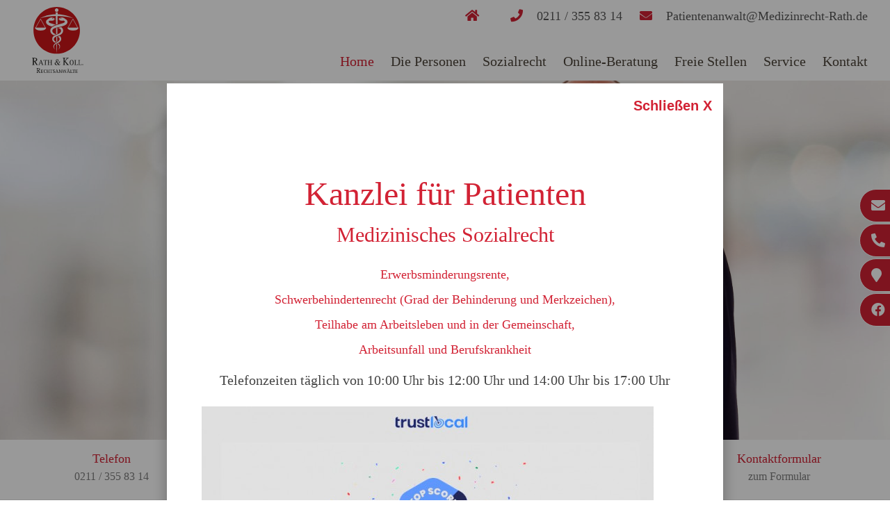

--- FILE ---
content_type: text/html; charset=iso-8859-1
request_url: https://xn--sozialrecht-dsseldorf-lic.com/Fachanwalt-Mietrecht-Duesseldorf.html
body_size: 9625
content:
<!DOCTYPE HTML PUBLIC "-//W3C//DTD HTML 4.01//EN" "http://www.w3.org/TR/html4/strict.dtd">
<html lang="de">

<head>
	<title>
		Sozialrecht Düsseldorf, Fachanwalt Sozialrecht Düsseldorf, Rechtsanwalt Sozialrecht Düsseldorf, Fachanwalt Sozialrecht Düsseldorf	</title>

    <meta name="description" content="Professionelle Hilfe vom Fachanwalt für Sozialrecht in Düsseldorf in allen Bereichen des medizinischen Sozialrechts und Arzthaftungsrecht - Anwalt Rath" />
    <META NAME="author" CONTENT="Rechtsanwalt Marco Rath">
<meta name="GENERATOR" content="cms2web">
<META NAME="publisher" CONTENT="[bense.com] GmbH Dortmund">
<META NAME="copyright" CONTENT="">
<META NAME="keywords" CONTENT="">
<META NAME="page-topic" CONTENT="Rechtsberatung, Mietrecht">
<META NAME="audience" CONTENT="Alle, All">
<META NAME="expires" CONTENT="NEVER">
<META NAME="page-type" CONTENT="">
<META NAME="robots" CONTENT="INDEX,FOLLOW">

	<!--<link rel="preload" as="font" type="font/woff2" href="/stream/css/font-awesome-5.10.2/webfonts/fa-solid-900.woff2">-->
	<link rel="preload" as="style" href="/stream/css/font-awesome-5.10.2/css/all.min.css">

	<meta http-equiv="Content-Type" content="text/html; charset=iso-8859-1">
	<meta name="viewport" content="width=device-width, initial-scale=1.0">


	<link rel="stylesheet" type="text/css" href="/stream/css/hamburgers.min.css">
	<link rel="stylesheet" type="text/css" href="/stream/css/lmenu.css">
	<link rel="stylesheet" type="text/css" href="/stream/css/styles.css">
	<link rel="stylesheet" type="text/css" href="/stream/css/bootstrap-grid.css">
	<link rel="stylesheet" type="text/css" href="/stream/css/style_contactform.css">
	<link rel="stylesheet" type="text/css" href="/stream/css/minmenu.css">
	

	<link rel="stylesheet" type="text/css" href="/stream/css/uvideo.css"> 
	<script src="/stream/js/uvideo.js"></script>

	<!--[if lte IE 7]>
	<link rel="stylesheet" type="text/css" href="/stream/css/ie.css">
	<![endif]-->

	<!-- Contactform NEU -->
	

	<link rel="stylesheet" type="text/css" href="/stream/css/responsive-tables.css">
	<script src="/stream/js/responsive-tables.js"></script>
	
	

	<!-- Responsivemobilemenu CSS -->
	
	<script src="/stream/js/jquery_3_6_0_min.js"></script>
	
	<!--<script src="/stream/js/jquery-ui_1_11_4.min.js" type="text/javascript" charset="utf-8"></script>-->
	<script src="/stream/js/jquery-ui_1_12_1.min.js" type="text/javascript" charset="utf-8"></script>

	
	<style>
	* {
		box-sizing: border-box;
	}
	</style>


			
	
	

	<style type="text/css">
		.tp-rs-menulink {
			text-decoration: none
		}
	</style>

	<!-- OWL Carusel -->
	<!-- <link rel="stylesheet" type="text/css" href="/stream/css/owl.carousel.css" />
	<link rel="stylesheet" type="text/css" href="/stream/css/owl.theme.css" />
	<link rel="stylesheet" type="text/css" href="/stream/css/owl.transitions.css" />
	<script src="/stream/js/owl.carousel.min.js" type="text/javascript" charset="utf-8"></script> -->






	<link rel="shortcut icon" href="/favicon.ico">

			




</head>

<body id="intropage" class="view">
	<div id="wrap">

		<div id="buttons">
	        <a href="mailto:Patientenanwalt@Medizinrecht-Rath.de" title="Fachanwalt Medizinrecht D&uuml;sseldorf - E-Mail schreiben" class="btn-secondary">
	            <i class="fa fa-envelope"></i><span>E-Mail</span>
	        </a>
	        <a href="tel:+492113558314" title="Rechtsanwalt Medizinrecht D&uuml;sseldorf - Anrufen" class="btn-secondary">
	            <i class="fa fa-phone-alt"></i><span>0211 / 355 83 14</span>
	        </a>
	        <a href="/Kontakt/index.html" title="Anwalt Medizinrecht DÃ¼sseldorf - Zur Kontaktseite" class="btn-secondary">
	            <i class="fas fa-map-marker"></i><span>Anfahrt Kanzlei</span>
	        </a>
	        <a href="https://www.facebook.com/Patientenanwalt.Duesseldorf" title="Zum Facebook-Profil von Rechtsanwalt Rath" class="btn-secondary">
	            <i class="fab fa-facebook"></i><span>Facebook</span>
	        </a>
	    </div>


		
		<div id="mobile-nav-popup">
			<button id="hamburger" class="hamburger hamburger--slider" type="button">
				<span class="hamburger-box">
					<span class="hamburger-inner"></span>
				</span>
			</button>
			<div class="drop_menu--container">
				<ul class="drop_menu"><li class="path active"><a file_id="1" href="/index.html">Home</a></li></li><li class="nopath first dropdownMenu"><a file_id="3" href="/Die-Kanzlei/index.html" target="_self">Die Personen </a></li><li class="nopath dropdownMenu"><a file_id="17" href="/Sozialrecht-Duesseldorf/index.html" target="_self">Sozialrecht </a><ul class="level1"><li class="nopath first"><a file_id="265" href="/Sozialrecht-Duesseldorf/Erwerbsminderungsrente%2C_Schwerbehinderung%2C_Arbeitsunfall/index.html" target="_self">Erwerbsminderungsrente, Arbeitsunfähigkeit </a></li><li class="nopath"><a file_id="175" href="/Sozialrecht-Duesseldorf/Rehabilitation-und-Teilhabe-behinderter-Menschen-im-SGB-IX/index.html" target="_self">Schwerbehinderung und Grad der Behinderung </a></li><li class="nopath"><a file_id="167" href="/Sozialrecht-Duesseldorf/Gesetzliche-Unfallversicherung/index.html" target="_self">Arbeitsunfall und Berufskrankheit </a></li><li class="nopath"><a file_id="317" href="/Sozialrecht-Duesseldorf/Opferentsch%C3%83%C2%A4digung_SGB_XIV/index.html" target="_self">Opferentschädigung SGB XIV </a></li><li class="nopath"><a file_id="173" href="/Sozialrecht-Duesseldorf/Gesetzliche-Krankenversicherung-im-SGB-V/index.html" target="_self">Krankenversicherung </a></li><li class="nopath"><a file_id="313" href="/Sozialrecht-Duesseldorf/Pflegeversicherung/index.html" target="_self">Pflegeversicherung </a></li><li class="nopath"><a file_id="325" href="/Sozialrecht-Duesseldorf/Covid-Impfsch%C3%83%C2%A4den/index.html" target="_self">Covid-Impfschäden </a></li><li class="nopath"><a file_id="321" href="/Sozialrecht-Duesseldorf/Keine%2520Kosten%2520am%2520SG/index.html" target="_self">Keine Kosten am SG </a></li></ul></li><li class="nopath"><a file_id="319" href="/Online-Beratung/index.html" target="_self">Online-Beratung </a></li><li class="nopath"><a file_id="257" href="/Stellenangebote/index.html" target="_self">Freie Stellen </a></li><li class="nopath dropdownMenu"><a file_id="7" href="/Service/index.html" target="_self">Service </a><ul class="level1"><li class="nopath first"><a file_id="301" href="/Service/Allgemeine%2520Mandatsbedingungen/index.html" target="_self">Allgemeine Mandatsbedingungen </a></li><li class="nopath"><a file_id="187" href="/Service/Beratungsschein/index.html" target="_self">Beratungsschein </a></li><li class="nopath"><a file_id="23" href="/Service/Vollmacht-Download/index.html" target="_self">Vollmacht-Download </a></li><li class="nopath"><a file_id="25" href="/Service/Links/index.html" target="_self">Links </a></li><li class="nopath"><a file_id="33" href="/Service/Garantieversprechen/index.html" target="_self">Garantieversprechen </a></li><li class="nopath"><a file_id="35" href="/Service/Buerogemeinschaft/index.html" target="_self">Bürogemeinschaft </a></li></ul></li><li class="nopath dropdownMenu"><a file_id="9" href="/Kontakt/index.html" target="_self">Kontakt </a></ul>			</div>
		</div>
		<nav class="l3-nav" id="head">
			<div class="l3-nav__brand">
				<div class="logo">
					<a href="/index.html"><img src="/stream/images/layout/logo.svg" loading="lazy" style="height: 95px;" alt="Logo - Rechtsanwalt Rath" title="Rechtsanwalt und Fachanwalt Marco Rath aus D&uuml;sseldorf"></a>
				</div>
			</div>
			<div style="display: flex;
						flex-direction: column;
						margin-right: 1em;">
            <div class="kontakt">
                <p>
                    <a href="/index.html"><span class="fas fa-home"></span></a>
                    <a href="tel:+492113558314"><span class="fas fa-phone"></span><uw>0211 / 355 83 14</uw></a>
                    <a href="mailto:Patientenanwalt@Medizinrecht-Rath.de"><span class="fas fa-envelope"></span><uw>Patientenanwalt@Medizinrecht-Rath.de</uw></a>
                </p>
            </div>
			<ul class="drop_menu"><li class="path active"><a file_id="1" href="/index.html">Home</a></li></li><li class="nopath first dropdownMenu"><a file_id="3" href="/Die-Kanzlei/index.html" target="_self">Die Personen </a></li><li class="nopath dropdownMenu"><a file_id="17" href="/Sozialrecht-Duesseldorf/index.html" target="_self">Sozialrecht </a><ul class="level1"><li class="nopath first"><a file_id="265" href="/Sozialrecht-Duesseldorf/Erwerbsminderungsrente%2C_Schwerbehinderung%2C_Arbeitsunfall/index.html" target="_self">Erwerbsminderungsrente, Arbeitsunfähigkeit </a></li><li class="nopath"><a file_id="175" href="/Sozialrecht-Duesseldorf/Rehabilitation-und-Teilhabe-behinderter-Menschen-im-SGB-IX/index.html" target="_self">Schwerbehinderung und Grad der Behinderung </a></li><li class="nopath"><a file_id="167" href="/Sozialrecht-Duesseldorf/Gesetzliche-Unfallversicherung/index.html" target="_self">Arbeitsunfall und Berufskrankheit </a></li><li class="nopath"><a file_id="317" href="/Sozialrecht-Duesseldorf/Opferentsch%C3%83%C2%A4digung_SGB_XIV/index.html" target="_self">Opferentschädigung SGB XIV </a></li><li class="nopath"><a file_id="173" href="/Sozialrecht-Duesseldorf/Gesetzliche-Krankenversicherung-im-SGB-V/index.html" target="_self">Krankenversicherung </a></li><li class="nopath"><a file_id="313" href="/Sozialrecht-Duesseldorf/Pflegeversicherung/index.html" target="_self">Pflegeversicherung </a></li><li class="nopath"><a file_id="325" href="/Sozialrecht-Duesseldorf/Covid-Impfsch%C3%83%C2%A4den/index.html" target="_self">Covid-Impfschäden </a></li><li class="nopath"><a file_id="321" href="/Sozialrecht-Duesseldorf/Keine%2520Kosten%2520am%2520SG/index.html" target="_self">Keine Kosten am SG </a></li></ul></li><li class="nopath"><a file_id="319" href="/Online-Beratung/index.html" target="_self">Online-Beratung </a></li><li class="nopath"><a file_id="257" href="/Stellenangebote/index.html" target="_self">Freie Stellen </a></li><li class="nopath dropdownMenu"><a file_id="7" href="/Service/index.html" target="_self">Service </a><ul class="level1"><li class="nopath first"><a file_id="301" href="/Service/Allgemeine%2520Mandatsbedingungen/index.html" target="_self">Allgemeine Mandatsbedingungen </a></li><li class="nopath"><a file_id="187" href="/Service/Beratungsschein/index.html" target="_self">Beratungsschein </a></li><li class="nopath"><a file_id="23" href="/Service/Vollmacht-Download/index.html" target="_self">Vollmacht-Download </a></li><li class="nopath"><a file_id="25" href="/Service/Links/index.html" target="_self">Links </a></li><li class="nopath"><a file_id="33" href="/Service/Garantieversprechen/index.html" target="_self">Garantieversprechen </a></li><li class="nopath"><a file_id="35" href="/Service/Buerogemeinschaft/index.html" target="_self">Bürogemeinschaft </a></li></ul></li><li class="nopath dropdownMenu"><a file_id="9" href="/Kontakt/index.html" target="_self">Kontakt </a></ul>			</div>
		</nav>


		<!--
			<div id="head">
				<div id="background"></div>

				<div id="labels">
					<div class="_page_margins">
						<div class="logo">
							<a href="/index.html"><img src="/stream/images/layout/logo.svg" style="height: 95px;" alt="" title=""></a>
						</div>

						<div id="nav-sk">
							<div class="rmm minimal"><ul class="menu rmm-main-list"><li class="active first"><a file_id="1" href="/index.html"  target="" >Home</a></li><li class=""><a file_id="3" href="/Die-Kanzlei/index.html"  target="_self" >Die Personen</a></li><li class=""><a file_id="17" href="/Sozialrecht-Duesseldorf/index.html"  target="_self" >Sozialrecht</a></li><li class=""><a file_id="319" href="/Online-Beratung/index.html"  target="_self" >Online-Beratung</a></li><li class=""><a file_id="257" href="/Stellenangebote/index.html"  target="_self" >Freie Stellen</a></li><li class=""><a file_id="7" href="/Service/index.html"  target="_self" >Service</a></li><li class=""><a file_id="9" href="/Kontakt/index.html"  target="_self" >Kontakt</a></li></ul></div>						</div>

						<div class="kontakt">
							<p>
								<a href="/index.html"><span class="fas fa-home"></span></a>
								<span class="fas fa-phone"></span> <a href="tel:+492113558314">0211 / 355 83 14</a>
								<span class="fas fa-envelope"></span><a href="mailto:Patientenanwalt@Medizinrecht-Rath.de">Patientenanwalt@Medizinrecht-Rath.de</a>
							</p>
						</div>

					</div>
				</div>
			</div>
		-->
		<div class="site-head">		<!-- SLIDER EXAMPLE -->
		<div id="rev_slider_1063_1_wrapper" class="rev_slider_wrapper fullwidthbanner-container" data-alias="highlight-showcase122" data-source="gallery" style="margin:0px auto;background-color:transparent;padding:0px;margin-top:0px;margin-bottom:0px;">
			<!-- START REVOLUTION SLIDER 5.4.1 auto mode -->
			<div id="rev_slider_1063_1" class="rev_slider fullwidthabanner" style="display:none;" data-version="5.4.1">
				<ul>
				
					<!-- SLIDE 1 -->
					<li data-index="rs-2985" data-transition="fade" data-slotamount="7" data-hideafterloop="0" data-hideslideonmobile="off"  data-easein="default" data-easeout="default" data-masterspeed="1500"  data-rotate="0"  data-fstransition="fade" data-fsmasterspeed="1000" data-fsslotamount="7" data-saveperformance="off"  data-title="Discover" data-param1="" data-param2="" data-param3="" data-param4="" data-param5="" data-param6="" data-param7="" data-param8="" data-param9="" data-param10="" data-description="">
						<!-- MAIN IMAGE -->
						<img src="/stream/images/slider/001.jpg"  alt="Rechtsanw&auml;lte, Fachanw&auml;lte"  data-kenburns="on" data-bgposition="center center" data-bgfit="cover" data-bgrepeat="no-repeat" data-bgparallax="10" class="rev-slidebg" data-no-retina>
						


						<!-- LAYERS -->

						
				        <div class="tp-caption   tp-resizeme rs-parallaxlevel-3" 
							id="slide-1678-layer-1" 
							data-x="['right','right','right','right']" data-hoffset="['0','0','0','0']" 
							data-y="['bottom','bottom','bottom','bottom']" data-voffset="['-230','-200','-100','-100']" 
							data-width="none"
							data-height="none"
							data-whitespace="nowrap"

							data-type="image" 
							data-responsive_offset="on" 

							data-frames='[{"from":"y:50px;opacity:0;","speed":2000,"to":"o:1;","delay":1000,"ease":"Back.easeOut"},{"delay":"wait","speed":700,"to":"auto:auto;","ease":"Power2.easeInOut"}]'
							data-textAlign="['left','left','left','left']"
							data-paddingtop="[0,0,0,0]"
							data-paddingright="[0,0,0,0]"
							data-paddingbottom="[0,0,0,0]"
							data-paddingleft="[0,0,0,0]"

							style="z-index: 8;border-width:0px;">

							<img src="/stream/images/slider/anwalt.png" alt="" data-ww="['683px','500px','500px','400px']" data-hh="['1000px','732px','732px','585px']" data-lazyload="/stream/images/slider/anwalt.png" data-no-retina>

						</div>


					

						<!-- LAYER NR. 2 -->
						<div class="tp-caption   tp-resizeme rs-parallaxlevel-3" 
							id="slide-2985-layer-2" 
							data-x="['left','left','left','left']" 
							data-hoffset="0"
							data-y="['middle','middle','middle','middle']"
							data-voffset="0"

							data-width="none"
							data-height="none"
							data-whitespace="nowrap"

							data-type="image" 
							data-responsive_offset="on"

							data-frames='[{"from":"y:[-100%];z:0;rX:0deg;rY:0;rZ:0;sX:1;sY:1;skX:0;skY:0;","mask":"x:0px;y:0px;","speed":1800,"to":"o:1;","delay":1000,"ease":"Power3.easeInOut"},{"delay":"wait","speed":1000,"to":"y:[100%];","mask":"x:inherit;y:inherit;","ease":"nothing"}]'
							data-textAlign="['left','left','left','left']"
							data-paddingtop="[5,5,5,5]"
							data-paddingright="[5,5,5,5]"
							data-paddingbottom="[5,5,5,5]"
							data-paddingleft="[5,5,5,5]"
							style="z-index: 7;">

							<img src="/stream/images/slider/logo.png" alt="" data-ww="['500','400','300','200']" data-hh="['395px','316px','237px','158px']" data-lazyload="/stream/images/slider/logo.png" data-no-retina>

						</div>



						
						
					</li>


					

				</ul>
				<!-- <div class="tp-bannertimer" style="height: 6px; background-color: rgba(46, 209, 255, 1.00);"></div> -->
			</div>
		</div>
		<!-- END REVOLUTION SLIDER -->

					<a class="scroll-down" href="#down">
						<span class="ico-mouse61"></span>
					</a>

					</div>
		<div id="header">

			<div id="leistung">
				<div class="page_margins">
					<div class="page">
						<div class="block_content "><!--<p>17 Jahre Erfahrung in D&uuml;sseldorf</p>-->
<p>Rath &amp; Koll.</p>

<p>&nbsp;</p>

<p>Rechtsanw&auml;lte</p></div>					</div>
					<div id="location">
						<div class="locbg">
							&nbsp;						</div>
					</div>
				</div>
			</div>

		</div>

		<div class="work">
			<div class="phone"><div class="block_content "><p><span class="marker">Telefon</span><br />
0211 / 355 83 14</p></div></div>
			<div class="mail"><div class="block_content "><p><span class="marker">E-Mail</span><br />
<a href="mailto:Patientenanwalt@Medizinrecht-Rath.de">Patientenanwalt@Medizinrecht-Rath.de</a></p></div></div>
			<div class="adresse"><div class="block_content "><p><span class="marker">Adresse</span><br />
Graf-Adolf-Stra&szlig;e 80, 40210 D&uuml;sseldorf</p></div></div>
			<div class="kontaktformular"><div class="block_content "><p><span class="marker">Kontaktformular</span><br />
<a href="/Kontakt/index.html" class="wikilink internal" title="zum Formular">zum Formular</a></p></div></div>
		</div>



		<div id="main">
			<a href="#" class="scrollup">Scroll</a>
			<div class="page_margins">
				<div class="page">

					<div id="ontop">
											</div>

					<div id="col1" class="clearfix">

						<div id="headimage"><img src="/stream/images/layout/default_480x0.jpg" border="0" /></div>
												
											</div>

					<div id="col3" class="clearfix">
					<!-- <pre>
											</pre> -->
						<div class="contenttype_cms"><div class="block_content headline"><h1>Medizinisches Sozialrecht Düsseldorf</h1><h2>Kanzlei für Patienten - wir sind für Sie da!</h2></div><style type="text/css" >.rdqb{display:grid !important;}@media only screen and (min-width: 1024px) {.rdqb {grid-gap: 30px 30px;grid-template-columns: 1fr 1fr ;}.rdqb>*:nth-child(1){grid-column:auto/span 1;grid-row:auto/span 1;}.rdqb>*:nth-child(2){grid-column:auto/span 1;grid-row:auto/span 1;}}@media only screen and (min-width: 768px) and (max-width: 1024px){
	.rdqb{grid-gap: 15px 15px;grid-template-columns: 1fr 1fr ;}.rdqb>*:nth-child(1){grid-column:auto/span 1;grid-row:auto/span 1;}.rdqb>*:nth-child(2){grid-column:auto/span 1;grid-row:auto/span 1;}}@media only screen and (min-width: 0px) and (max-width: 768px){
	.rdqb{grid-gap: 10px 10px;grid-template-columns: 1fr ;}.rdqb>*:nth-child(1){grid-column:auto/span 1;grid-row:auto/span 1;}.rdqb>*:nth-child(2){grid-column:auto/span 1;grid-row:auto/span 1;}}</style><div class="rdqb ugrid ugrid-1965 "><div id="down" class=""><div id="Kanzlei_für_gesundes_Leben,_Wohnen_und_Arbeiten." class="block_content text"><p style="text-align: justify;">Rechtsanwalt Rath ist <strong>Fachanwalt f&uuml;r</strong> <strong>Sozialrecht </strong>und <strong>Medizinrecht</strong>. Wir sind auf <strong>Medizinisches Sozialrecht</strong> spezialisiert. Aufgrund unserer <strong>langj&auml;hrigen Erfahrung</strong> garantieren wir das bestm&ouml;gliche Ergebnis bei:</p>

<ul>
	<li style="text-align: justify;">Arbeitsunf&auml;higkeit und Erwerbsminderungsrente,</li>
	<li style="text-align: justify;">Schwerbehindertenrecht,</li>
	<li style="text-align: justify;">Rehabilitation und Kur,</li>
	<li style="text-align: justify;">Kinder- und Jugendhilfe,</li>
	<li style="text-align: justify;">Leistungen der Krankenkasse und Krankengeld,</li>
	<li style="text-align: justify;">Unfallversicherung (Berufskrankheit und Arbeitsunfall),</li>
	<li style="text-align: justify;">Opferentsch&auml;digungsgesetz (OEG),</li>
	<li style="text-align: justify;">Teilhabe am Arbeitsleben und Umschulung,</li>
	<li style="text-align: justify;">Pflegeversicherung.</li>
</ul>

<p style="text-align: justify;">Nat&uuml;rlich ber&auml;t Rechtsanwalt Rath Sie auch mit <strong>Beratungshilfe </strong>und <strong>Prozesskostenhilfe</strong>. Wenn m&ouml;glich beantragen Sie einen <strong>Beratungshilfeschein</strong> beim Amtsgericht an ihrem Wohnort.</p>

<p style="text-align: justify;">Wenn <strong>&auml;rztliche Behandlungsfehler</strong> vorliegen, setzen wir auch ein <strong>h&ouml;chstm&ouml;gliches Schmerzensgeld</strong> sowie Anspr&uuml;che auf fiktiv berechneten <strong>Haushaltsf&uuml;hrungsschaden </strong>und <strong>Verdienstausfall </strong>f&uuml;r Sie durch.</p></div></div><div class="block_content text"><img class="tb_image align_left" src="/stream/images/layout/ra-rath_500x0.jpg" alt="" title=""></div></div><div class="block_content text"><p><span class="fas fa-users" style="font-size: 46px;color: #000000;"></span></p>

<h2>Medizin-Sozialrecht</h2>

<p>Hilfe bei staatlichen Leistungen. Wir setzen Anspr&uuml;che aus den Sozialgesetzb&uuml;chern f&uuml;r Sie durch: Erwerbsminderungsrente, Leistungen nach Arbeitsunf&auml;llen oder Berufskrankheiten, Opferentsch&auml;digung bei Gewaltopfern, Teilhabe, Kassenleistungen, Krankengeld und Verletztengeld, Pflegeversicherung sowie Feststellung einer (Schwer-) Behinderung mit und ohne Merkzeichen.</p>

<p><a class="simple-button-plugin" href="https://www.sozialrecht-rath.de/Fachgebiete/Sozialrecht-Duesseldorf/index.html" rel="noopener" style="display: inline-block; background-color: rgb(210, 34, 52); border: 1px solid rgb(210, 34, 52); padding: 5px 10px; border-radius: 5px; font-size: 20px; cursor: pointer; color: rgb(255, 255, 255) !important; text-decoration: none !important;" target="_blank" title="Sozialrecht Düsseldorf - Rechtsanwalt Rath">Sozialrecht</a></p></div><div class="block_content text"><img class="tb_image align_top" src="/stream/images/bilder/team.jpg" alt="" title=""></div></div>					</div>


					<div id="ie_clearing">&nbsp;</div>

					



				</div>
			</div>


			<!-- Extras 1 -->
			<div id="extra_1">
				<div class="page_margins">
					<div class="contenttype_cms"><div class="block_content text"><h2 style="text-align: center;">Medizinisches Sozialrecht in D&uuml;sseldorf</h2>

<p style="text-align: center;">Es ist Ihr gutes Recht, sich bei juristischen Angelegenheiten beraten und vertreten zu lassen - und zwar vom Fachmann. Marco Rath ist dieser Fachmann als Fachanwalt f&uuml;r Sozialrecht und Medizinrecht. Ihr Anliegen ist bei uns in den besten H&auml;nden - Ihr rechtssicherer Rath in D&uuml;sseldorf. Schlie&szlig;lich ist es Ihr Recht.</p></div>    <div class="uvideo b1491466622">
    <div class="uvideo-theater disabled">
        <div class="uvideo-close"></div>
        <video controls><source src="/download/Kanzleifilm/fachanwaltskanzlei_fuer_medizinrecht.mp4" type='video/mp4'></video>
    </div>
    <div class="preview">
        <div class="uvideo-play" role="button" aria-label="Video anzeigen" tabindex="0"><svg xmlns="http://www.w3.org/2000/svg" width="32" height="32" viewBox="0 0 24 24" fill="currentColor" stroke="currentColor" stroke-width="2" stroke-linecap="round" stroke-linejoin="round" role="presentation"><polygon points="6 3 20 12 6 21 6 3"/></svg></div>
        <img src="/stream/images/bilder/medizinrecht-video-preview.jpg" alt="thumbnail">
    </div>
</div><style>.b1491466622.uvideo { width: ;height: 70vh }</style></div>				</div>
			</div>

			<!-- Extras 2 -->
			<div id="extra_2">
				<div class="page_margins">
					<div class="page">
						
						<link rel="stylesheet" type="text/css" href="/stream/css/bense-accordion.css" />
						<script type="text/javascript" src="/stream/js/bense-accordion.js"></script>
						<div class="contenttype_cms"><div class="block_content headline"><h2>Überblick über unsere Dienstleistungen:</h2></div><div class="block_content text"><table width="100%" cellspacing="0" cellpadding="0" border="0">
										<tr>
											<td>
												<img class="tb_image align_top" src="/stream/images/Adobe Stock/adobestock_168373953_650x0.jpeg" alt="" title="">
											</td>
										</tr>
										<tr>
											<td>
												<p>Rechtsanwalt Rath ist <strong>Fachanwalt f&uuml;r Medizinrecht</strong>, <strong>Sozialrecht</strong> und <strong>Mietrecht </strong>in D&uuml;sseldorf. Vertrauen Sie auf wissenschaftlich fundiertes Fachwissen und jahrelange anwaltliche Erfahrung seit Mai 2006 auf folgenden Rechtsgebieten:</p>
											</td>
										</tr>
									</table></div><div class="block_content_accordion"><button class="bense-acc"><h3>Medizinisches Sozialrecht - Erwerbsminderung, Schwerbehinderung, Arbeitsunfall, Kassenleistung oder Berufskrankheit</h3></button><div class="bense-acc-panel"><p id="Medizinisches_Sozialrecht" style="text-align: justify;">Erhalte ich bei Arbeitsunf&auml;higkeit eine <u>Erwerbsminderungsrente</u>? Wie hoch ist sie? Welche Rechte habe ich als <u>Schwerbehinderter</u>? Wie wird der Grad der Behinderung festgestellt, ab wann gelte ich als schwerbehindert? Hilft die <u>Unfallversicherung </u>und zahlt eine Unfallrente? Welche Anspr&uuml;che habe ich als <u>Opfer von Gewalt</u> gegen den Staat? Was leistet die <u>Krankenkasse </u>oder Private Krankenversicherung f&uuml;r mich? Reicht meine Rente f&uuml;r <u>Heimkosten</u>, welche Alternativen gibt es?</p>

<p>All diese Fragen beantwortet <strong>Rechtsanwalt und Fachanwalt</strong> f&uuml;r Sozialrecht Marco Rath: <a class="simple-button-plugin" href="https://sozialrecht-rath.de/Sozialrecht-Duesseldorf/index.html" style="display: inline-block; background-color: rgb(210, 34, 52); border: 1px solid rgb(210, 34, 52); padding: 5px 10px; border-radius: 5px; font-size: 20px; cursor: pointer; color: rgb(255, 255, 255) !important; text-decoration: none !important;" target="_self">Medizinisches Sozialrecht</a></p></div></div><div class="block_content_accordion"><button class="bense-acc"><h3>Medizinrecht - Arzthaftung, Schmerzensgeld und ordentliche Heilbehandlung</h3></button><div class="bense-acc-panel"><p style="text-align: justify;"><strong>Behandlungsfehler </strong>passieren - Auch in der Medizin. Betroffene m&uuml;ssen das nicht einfach hinnehmen. Wir zeigen Ihnen den richtigen Weg zu einer optimalen Behandlung, Ersatz von zus&auml;tzlichen Kosten und einem <strong>maximalen Schmerzensgeld</strong>.</p>

<p style="text-align: justify;"><strong>Wir vertreten nur Patienten</strong>.</p>

<p style="text-align: justify;">Daher versichern wir Ihnen, dass wir f&uuml;r Sie das <strong>bestm&ouml;gliche Ergebnis</strong> erreichen werden. Wir wissen, wie man ihre Anspr&uuml;che kompetent, schnell und zielsicher durchsetzt.</p>

<p style="text-align: justify;">Hier erkl&auml;ren wir Ihnen, was wir alles f&uuml;r Sie tun k&ouml;nnen: <a href="https://medizinrecht-rath.de">Zur Seite Medizinrecht</a></p></div></div></div>					</div>
				</div>
			</div>

			


		</div>


	</div>

	<div id="push"></div>

	</div>

	<div id="footer">
		<div class="page_margins">
			<div class="page">

				<div class="footer-logo">
					<img src="/stream/images/layout/logo.svg" loading="lazy" style="width: 250px;" alt="Footer-Logo - Kanzlei Rath" title="Fachanwalt Mietrecht &amp; Sozialrecht D&uuml;sseldorf">
				</div>

				<div class="footer-kontakt">
					<p style="text-align: center;"><span class="fas fa-map-marker" style="font-size: 20px;color: #d22234;">&nbsp;</span>Graf-Adolf-Stra&szlig;e 80, 40210 D&uuml;sseldorf&nbsp; &nbsp; &nbsp; &nbsp; &nbsp; <span class="fas fa-phone" style="font-size: 20px;color: #d22234;">&nbsp;</span><a href="tel:+492113558314">0211 / 355 83 14</a>
						&nbsp; &nbsp; &nbsp; &nbsp; &nbsp; <span class="fas fa-envelope" style="font-size: 20px;color: #d22234;">&nbsp;</span><a
						 href="mailto:Patientenanwalt@Medizinrecht-Rath.de">Patientenanwalt@Medizinrecht-Rath.de</a></p>
				</div>

				<div id="datenschutz">
					Design und Webservice by <a href="https://www.bense.com" target="_blank" rel="noopener" title="Websiteoptimierung, SEO, SEM, Hosting und Webdesign in Dortmund">bense.com</a> | <a href="/Impressum/index.html" class="wikilink internal" title="Impressum">Impressum</a> | <a href="/Datenschutzerklaerung/index.html" class="wikilink internal" title="Datenschutzerkl&auml;rung">Datenschutzerkl&auml;rung</a> | <a href="/Sitemap/index.html" class="wikilink internal" title="Sitemap">Sitemap</a> | <a href="/Suche/index.html" class="wikilink internal" title="Suche">Suche</a>				</div>

				<span class="skip wk_customer"> rath-dsdf 2026-01-29</span><span class="skip wk_wid"> wid-1</span><span class="skip wk_global"> drtm-bns 2026-01-29</span>				<div class="kwlayer"><a href="http://xn--fachanwalt-sozialrecht-dsseldorf-vmd.de/Fachanwalt-Mietrecht-Duesseldorf.html" title="Fachanwalt Mietrecht Duesseldorf">Fachanwalt Mietrecht Duesseldorf</a>, <a href="http://xn--rechtsanwalt-sozialrecht-dsseldorf-0td.de/Fachanwalt-Wohnungseigentumsrecht-Duesseldorf.html" title="Fachanwalt Wohnungseigentumsrecht Duesseldorf">Fachanwalt Wohnungseigentumsrecht Duesseldorf</a>, <a href="http://xn--rechtsanwalt-sozialrecht-dsseldorf-0td.de/Fachanwalt-Sozialrecht-Duesseldorf.html" title="Fachanwalt Sozialrecht Duesseldorf">Fachanwalt Sozialrecht Duesseldorf</a>, <a href="http://xn--sozialrecht-dsseldorf-lic.com/Sozialrecht-Duesseldorf/Rehabilitation-und-Teilhabe-behinderter-Menschen-im-SGB-IX/Schwerbehinderung-und-Grad-der-Behinderung-Duesseldorf.html" title="Schwerbehinderung und Grad der Behinderung Duesseldorf">Schwerbehinderung und Grad der Behinderung Duesseldorf</a>, <a href="http://xn--fachanwalt-sozialrecht-dsseldorf-vmd.de/Sozialrecht-Duesseldorf/Gesetzliche-Unfallversicherung/Arbeitsunfall-und-Berufskrankheit-Duesseldorf.html" title="Arbeitsunfall und Berufskrankheit Duesseldorf">Arbeitsunfall und Berufskrankheit Duesseldorf</a>, <a href="http://xn--rechtsanwalt-sozialrecht-dsseldorf-0td.de/Sozialrecht-Duesseldorf.html" title="Sozialrecht Duesseldorf">Sozialrecht Duesseldorf</a></div>			</div>
		</div>
	</div>

	</div>




	<script type="text/javascript">
		jQuery(document).ready(function () {
			if(jQuery("#rev_slider_1063_1").length){

				jQuery("#rev_slider_1063_1").show().revolution({
				sliderType: "standard",
				sliderLayout: "fullscreen",
				dottedOverlay: "none",
				delay: 5000,
				navigation: {

					onHoverStop: "off",
					arrows: {
						style: "uranus",
						enable: false,
						hide_onmobile: true,
						hide_under: 778,
						hide_onleave: false,
						tmp: '',
						left: {
							h_align: "left",
							v_align: "center",
							h_offset: 15,
							v_offset: 0
						},
						right: {
							h_align: "right",
							v_align: "center",
							h_offset: 15,
							v_offset: 0
						}
					}
				},
				viewPort: {
					enable: true,
					outof: "pause",
					visible_area: "80%",
					presize: false
				},
				responsiveLevels:[1240,1024,778,480],
                        visibilityLevels:[1240,1024,778,480],
                        gridwidth:[1240,1024,778,480],
                        gridheight:[900,768,960,720],

				// parallax: {
				// 	type: "3D",
				// 	origo: "slidercenter",
				// 	speed: 1000,
				// 	levels: [2, 4, 6, 8, 10, 12, 14, 16, 45, 50, 47, 48, 49, 50, 0, 50],
				// 	type: "3D",
				// 	ddd_shadow: "off",
				// 	ddd_bgfreeze: "on",
				// 	ddd_overflow: "hidden",
				// 	ddd_layer_overflow: "visible",
				// 	ddd_z_correction: 100,
				// },

				fullScreenOffset: "87px",


			});
		}
		});
	</script>

		<script>
		jQuery('a.scroll-down').click(function () {
			jQuery('html, body').animate({
				scrollTop: jQuery(jQuery(this).attr('href')).offset().top - 150
			}, 1000);
			return false;
		});


		jQuery(window).scroll(function () {
			if (jQuery(this).scrollTop() > 50) {
				jQuery("#head #background").fadeIn();
				// jQuery(".logo img").addClass("logoimg-mini");
				jQuery("#head").addClass("head-mini");
				jQuery("#nav").addClass("nav-mini");

			} else {
				jQuery("#head #background").fadeOut();
				// jQuery(".logo img").removeClass("logoimg-mini");
				jQuery("#head").removeClass("head-mini");
				jQuery("#nav").removeClass("nav-mini");


			}
		});
	</script>

	<!-- Revolution Slider (nur auf der Startseite)-->
	<link rel="stylesheet" type="text/css" href="/stream/css/revolution/settings.css">
	<link rel="stylesheet" type="text/css" href="/stream/css/revolution/layers.css">
	<link rel="stylesheet" type="text/css" href="/stream/css/revolution/navigation.css">
	<script type="text/javascript" src="/stream/js/revolution/jquery.themepunch.tools.min.js"></script>
	<script type="text/javascript" src="/stream/js/revolution/jquery.themepunch.revolution.min.js"></script>
	


	<!-- OWL Carusel 
	<script>
		jQuery(document).ready(function () {
			var owl = jQuery("#carousel");

			if (jQuery(window).width() < 800) {
				owl.owlCarousel({
					items: 2,
					nav: true,
					loop: true,
					margin: 10,
					autoplay: true,
					autoplayTimeout: 4000,
					autoplayHoverPause: true
				});
			} else if (jQuery(window).width() < 900) {
				owl.owlCarousel({
					items: 3,
					nav: true,
					loop: true,
					margin: 10,
					autoplay: true,
					autoplayTimeout: 4000,
					autoplayHoverPause: true
				});
			} else {
				owl.owlCarousel({
					items: 4,
					nav: true,
					loop: true,
					margin: 10,
					autoplay: true,
					autoplayTimeout: 4000,
					autoplayHoverPause: true
				});
			}
		});
	</script>-->

	<!-- Titel-Slider -->
	<script>
		function showSidebarScroll(name) {
			jQuery('#' + name).show('slide', {
				direction: 'left'
			}, 1000);
			jQuery('#' + name).removeClass('sidebar_item_hide');
		}

		setTimeout(function () {
			showSidebarScroll('sidebarscroll')
		}, 500);
	</script>



	<script type="text/javascript" src="/stream/js/lmenu.js"></script>
	<script type="text/javascript" src="/stream/js/minmenu.js"></script>
	<script src="/stream/js/jquery.scrolltop.js" type="text/javascript"></script>

	<script>
	document.addEventListener("DOMContentLoaded", function() {
		console.log("Ready")
		if(typeof gtag !== "function") {console.error("Google Tag Manager is not loaded!"); };

		var ConversionTags = document.querySelectorAll('[href*="tel:"], [href*="mailto:"]');
		for(var Tag of ConversionTags){
			console.log("Attached Event to: ", Tag);
			Tag.addEventListener("click", function(e) {
				let a = e.srcElement || e.target;
				var Category = false;
				var Label = "";

				if(a.getAttribute("href").toLowerCase().indexOf("mailto:") >= 0) {
					Category = "E-Mail";
					Label = a.getAttribute("href").replace("mailto:", "");
				}else if(a.getAttribute("href").toLowerCase().indexOf("tel:") >= 0){
					Category = "Anruf";
					Label = a.getAttribute("href").replace("tel:", "");
				}
				if(!Category) return;
				console.log({
					'event_category': Category,
					'event_label': Label
				})
				console.log(gtag('event', 'Klick', {
					'event_category': Category,
					'event_label': Label
				}));
			});
		}
	});
</script>

<link rel="stylesheet" href="/stream/css/font-awesome-5.10.2/css/all.min.css">


	<!-- Werbebanner Startseite -->

			<div id="shadowbox"></div>
		<div id="banner-modal">
			<div id="banner">
				<div class="block_content "><table width="100%" cellspacing="0" cellpadding="0" border="0">
										<tr>
											<td>
												<div class="block_content ">&nbsp;</div>

<h1 style="text-align: center;">Kanzlei f&uuml;r Patienten</h1>

<h2 style="text-align: center;">Medizinisches Sozialrecht</h2>

<h3 style="text-align: center;">Erwerbsminderungsrente,</h3>

<h3 style="text-align: center;">Schwerbehindertenrecht (Grad der Behinderung und Merkzeichen),</h3>

<h3 style="text-align: center;">Teilhabe am Arbeitsleben und in der Gemeinschaft,</h3>

<h3 style="text-align: center;">Arbeitsunfall und Berufskrankheit</h3>

<p style="text-align: center;">Telefonzeiten t&auml;glich von 10:00 Uhr bis 12:00 Uhr und 14:00 Uhr bis 17:00 Uhr</p>
											</td>
										</tr>
										<tr>
											<td>
												<img class="tb_image align_bottom" src="/stream/images/Adobe Stock/trust_local_top_score_650x0.jpg" alt="" title="">
											</td>
										</tr>
									</table></div>			    <div id="close">Schlie&szlig;en X</div>
			</div>
		</div>
		<script>
			console.log('jooo')
			function getCookie(cname) {
				var name = cname + "=";
				var decodedCookie = decodeURIComponent(document.cookie);
				var ca = decodedCookie.split(';');
				for(var i = 0; i <ca.length; i++) {
					var c = ca[i];
					while (c.charAt(0) == ' ') {
					c = c.substring(1);
					}
					if (c.indexOf(name) == 0) {
					return c.substring(name.length, c.length);
					}
				}
				return "";
			}
			if ( getCookie('info') == 'seen' ) {
			    jQuery(this).parent().hide();
				jQuery('#banner-modal').hide();
			}

			jQuery('#close').click(function() {
			    jQuery(this).parent().hide();
				jQuery('#banner-modal').hide();
				
				document.cookie="info=seen; Path=/"
			});
			jQuery('#banner-modal').click(function(e) {
  				if (e.target !== this) return;
			    jQuery('#banner-modal').hide();
			});
		</script>
	
	<!-- 		<div id="shadowbox"></div>
		<div id="banner-modal">
			<div id="banner">
				<div class="block_content "><table width="100%" cellspacing="0" cellpadding="0" border="0">
										<tr>
											<td>
												<div class="block_content ">&nbsp;</div>

<h1 style="text-align: center;">Kanzlei f&uuml;r Patienten</h1>

<h2 style="text-align: center;">Medizinisches Sozialrecht</h2>

<h3 style="text-align: center;">Erwerbsminderungsrente,</h3>

<h3 style="text-align: center;">Schwerbehindertenrecht (Grad der Behinderung und Merkzeichen),</h3>

<h3 style="text-align: center;">Teilhabe am Arbeitsleben und in der Gemeinschaft,</h3>

<h3 style="text-align: center;">Arbeitsunfall und Berufskrankheit</h3>

<p style="text-align: center;">Telefonzeiten t&auml;glich von 10:00 Uhr bis 12:00 Uhr und 14:00 Uhr bis 17:00 Uhr</p>
											</td>
										</tr>
										<tr>
											<td>
												<img class="tb_image align_bottom" src="/stream/images/Adobe Stock/trust_local_top_score_650x0.jpg" alt="" title="">
											</td>
										</tr>
									</table></div>			    <div id="close">Schlie&szlig;en X</div>
			</div>
		</div>
		<script>
			jQuery('#close').click(function() {
			    jQuery(this).parent().hide();
			    jQuery('#banner-modal').hide();
			});
			jQuery('#banner-modal').click(function(e) {
  				if (e.target !== this) return;
			    jQuery('#banner-modal').hide();
			});
		</script>
	 -->


	<!-- <script async src="https://static.trustlocal.de/widget/widget_v2.js"></script>
	<div class="trustoo-widget" data-id="148578" data-language-code="de" data-country-code="DE" data-badge="default" data-quote="default" data-reviews="default" data-size="small" data-type="portrait" data-border="shadow" data-theme="dark" data-background="default"></div> -->




</body>

</html>


--- FILE ---
content_type: text/css;charset=iso-8859-1
request_url: https://xn--sozialrecht-dsseldorf-lic.com/stream/css/styles.css
body_size: 8088
content:
@charset "utf-8";
*{
margin:0;
padding:0;
}
.edit #footer {
z-index: -1;
}
.edit #wrap {
background-color: #fff;
}
@font-face{
font-family:'bwicons';
src:url('/stream/files/fonts/bwicons.eot?aypp3');
src:url('/stream/files/fonts/bwicons.eot?aypp3#iefix') format('embedded-opentype'),
url('/stream/files/fonts/bwicons.ttf?aypp3') format('truetype'),
url('/stream/files/fonts/bwicons.woff?aypp3') format('woff'),
url('/stream/files/fonts/bwicons.svg?aypp3#bwicons') format('svg');
font-weight:normal;
font-style:normal;
}
/*#wrap{
height:auto !important;
height:100%;
margin:0 auto 0px;
}
#push{
height:450px;
font-size:0;
line-height:0;
}*/
html{
height:100%;
margin-bottom:-1px;
overflow-y:scroll;
max-height:100%;
}
span.marker {
color: rgb(255, 5, 243);
}
blockquote {
background: #f9f9f9;
border-left: 10px solid #ccc;
margin: 1.5em 0px;
padding: 0.5em 10px;
quotes: "\201C""\201D";
/*quotes: "\201C""\201D""\2018""\2019";*/
}
blockquote:before {
color: #ccc;
content: open-quote;
font-size: 4em;
line-height: 0.1em;
margin-right: 0.25em;
vertical-align: -0.4em;
}
blockquote p {
/*display: inline;*/
}
iframe {
border: 1px solid #d0d0d0;
}

.responsive-video iframe {
position: absolute;
top: 0;
left: 0;
width: 100%;
height: 100%;
}

.responsive-video {
position: relative;
padding-bottom: 56.25%;
padding-top: 0px;
height: 0;
overflow: hidden;
}

body{
background:#ffffff;
text-align:left;
font-weight:normal;
font-family:"Times New Roman", Arial,sans-serif;
font-size:20px;
color:#444444;
line-height:1.8em;
height:100%;
max-height:100%;
margin:0 auto;


-moz-hyphens: auto;
-o-hyphens: auto;
-webkit-hyphens: auto;
-ms-hyphens: auto;
hyphens: auto;
}
img{
border:0 solid;
}
p{
margin:0 0 1em 0;
}
ul,ol,dl{
margin:1em 0 1em 2em; 
}
li{
line-height:1.7em;
margin-left:0;
}
dd{
margin:0 0 1em 2em;
}
.clearfix:after{
content:".";
display:block;
height:0;
clear:both;
visibility:hidden;
}
.clearfix{
display:block;
}
#ie_clearing{
display:none;
}
.skip{
position:absolute;
top:-1000em;
left:-1000em;
}
.subcolumns{display:table;width:100%;table-layout:fixed;}
.c14l,.c15l,.c20l,.c25l,.c33l,.c40l,.c38l,.c50l,.c55l,.c60l,.c62l,.c66l,.c75l,.c80l{float:left;}
.c14r,.c15r,.c20r,.c25r,.c33r,.c40r,.c38r,.c50r,.c55r,.c60r,.c66r,.c62r,.c75r,.c80r{float:right;margin-left:-5px;}
.c14l,.c14r{width:14%;}
.c15l,.c15r{width:15%;}
.c20l,.c20r{width:20%;}
.c40l,.c40r{width:40%;}
.c60l,.c60r{width:60%;}
.c80l,.c80r{width:80%;}
.c25l,.c25r{width:25%;}
.c33l,.c33r{width:33.333%;}
.c50l,.c50r{width:50%;}
.c55l,.c55r{width:55%;}
.c66l,.c66r{width:66.666%;}
.c75l,.c75r{width:75%;}
.c38l,.c38r{width:38.2%;}
.c62l,.c62r{width:61.8%;}
.subc{padding:0 0.5em;}
.subcl{padding:0 1em 0 0;}
.subcr{padding:0 0 0 1em;}
.c55l{
margin-right:20px;
}
.edit_toolbar{
position:fixed;
}
td{
vertical-align:top;
}
strong{
color:#73706e;
}
.page_margins{
margin:0 auto;
max-width:1200px;
position:relative;
padding: 0 20px;
}

body a{
color:#d22234;
text-decoration:none;
}
body a:hover{
text-decoration:underline;
}
#main{
margin: 0;
padding-top: 0;
padding-top: 230px;
background-color: #fff;
position: relative;
z-index: 98;

}


#head{
position:fixed;
width:100%;
height:116px;
top:0;
z-index:100;
}

.kontakt{
	margin-right: 12px;
height:40px;
color:#585858;
font:normal 18px "Times New Roman", Arial,sans-serif;
text-align: right;
/* position: absolute; */
right: 33px;
}
.kontakt p{
color:#585858;
padding: 10px 0 0 0;
}
.kontakt a{
color:#585858;
}
.kontakt .fas {
display:inline-block;
margin-right:20px;
margin-left:20px;
color:#d22234;
text-rendering:auto;
-webkit-font-smoothing:antialiased;
-moz-osx-font-smoothing:grayscale;
}

.logo{
margin-top:10px;
margin-left: 30px;
text-align:center;
float:left;
}



.work {
height: 87px;
font-size: 16px;
font-family:"Times New Roman", Arial,sans-serif;
color: #7e7e7e;

position: absolute;
width: 100%;
z-index: 99;

border-bottom: 1px solid #ececec;
}

.work a {
color:#7e7e7e;
}

.work p {
margin: 0 !important;
line-height: 1.6em
}

.work span.marker {
font-size: 18px;
font-family:"Times New Roman", Arial,sans-serif;
color: #d22234;
}

.phone {
width: 25%;
float: left;
padding: 15px 0;
text-align: center;
}

.mail {
width: 25%;
float: left;
padding: 15px 0;
text-align: center;
/*border-left: 1px solid #ececec;
margin-left: 1px;*/
}

.adresse {
width: 25%;
float: left;
padding: 15px 0;
text-align: center;
}

.kontaktformular {
width: 25%;
float: left;
padding: 15px 0;
text-align: center;
}

/*.face:hover,
.breast:hover,
.body:hover {
	opacity: 0.9;
}*/





#nav ul li a:hover{
color:#646464;
}
ul#sub_nav{
margin:0 0 50px 0;
}
ul#sub_nav li{
padding:0;
margin:0 0 7px 0;
list-style:none;
text-decoration:none;
text-transform: uppercase;
}
ul#sub_nav li a{
display:block;
padding:15px 0 15px 29px;
font:normal 16px "Times New Roman", Arial,sans-serif;
color:#000000;
text-decoration:none;
background-color: #f9f9f9;
border-left: 1px solid #e9e9e9;
border-top: 1px solid #e9e9e9;
border-right: 1px solid #e9e9e9;
border-bottom: 1px solid #e9e9e9;
}
ul#sub_nav li.active a{
padding:15px 0 15px 25px;
color: #d22234;
text-decoration:none;
background-color: #ffffff;
border-left: 5px solid #d22234;
border-top: 1px solid #e9e9e9;
border-right: 1px solid #e9e9e9;
border-bottom: 1px solid #e9e9e9;

}
ul#sub_nav li.path a{
padding:15px 0 15px 25px;
color: #d22234;
text-decoration:none;
background-color: #ffffff;
border-left: 5px solid #d22234;
border-top: 1px solid #e9e9e9;
border-right: 1px solid #e9e9e9;
border-bottom: 1px solid #e9e9e9;
}
ul#sub_nav li.path a:hover{
padding:15px 0 15px 25px;
color: #d22234;
text-decoration:none;
background-color: #ffffff;
border-left: 5px solid #d22234;
border-top: 1px solid #e9e9e9;
border-right: 1px solid #e9e9e9;
border-bottom: 1px solid #e9e9e9;
}
ul#sub_nav li a:hover{
padding:15px 0 15px 25px;
color: #d22234;
text-decoration:none;
background-color: #ffffff;
border-left: 5px solid #d22234;
border-top: 1px solid #e9e9e9;
border-right: 1px solid #e9e9e9;
border-bottom: 1px solid #e9e9e9;
}


ul#sub_nav .level1 {
	margin: 0em;
}

ul#sub_nav .level1 li{
padding:0;
margin:0 0 7px 0;
list-style:none;
text-decoration:none;
text-transform: none;
}
ul#sub_nav .level1 li a{
display:block;
padding:10px 0 10px 44px;
font:normal 16px "Times New Roman", Arial,sans-serif;
color:#5f5f5f;
text-decoration:none;
background-color: #f9f9f9;
border-left: 1px solid #e9e9e9;
border-top: 1px solid #e9e9e9;
border-right: 1px solid #e9e9e9;
border-bottom: 1px solid #e9e9e9;
}
ul#sub_nav .level1 li.active a{
padding:10px 0 10px 40px;
color: #d22234;
text-decoration:none;
background-color: #ffffff;
border-left: 5px solid #d22234;
border-top: 1px solid #e9e9e9;
border-right: 1px solid #e9e9e9;
border-bottom: 1px solid #e9e9e9;

}
ul#sub_nav .level1 li.path a{
padding:10px 0 10px 40x;
color: #d22234;
text-decoration:none;
background-color: #ffffff;
border-left: 5px solid #d22234;
border-top: 1px solid #e9e9e9;
border-right: 1px solid #e9e9e9;
border-bottom: 1px solid #e9e9e9;
}
ul#sub_nav .level1 li.path a:hover{
padding:10px 0 10px 40px;
color: #d22234;
text-decoration:none;
background-color: #ffffff;
border-left: 5px solid #d22234;
border-top: 1px solid #e9e9e9;
border-right: 1px solid #e9e9e9;
border-bottom: 1px solid #e9e9e9;
}
ul#sub_nav .level1 li a:hover{
padding:10px 0 10px 40px;
color: #d22234;
text-decoration:none;
background-color: #ffffff;
border-left: 5px solid #d22234;
border-top: 1px solid #e9e9e9;
border-right: 1px solid #e9e9e9;
border-bottom: 1px solid #e9e9e9;
}
/*
ul#sub_nav .level1 {
margin: 0em 0 1em 0;
}

ul#sub_nav .level1 li a:hover{
background:none;
color:#f6f6f6;
text-decoration:none;
}
ul#sub_nav .level1 li{
padding:0;
margin:0 0 1px 0;
list-style:none;
text-decoration:none;
}
ul#sub_nav .level1 li a{
display:block;
padding:5px 0 5px 50px;
font:normal 16px "Times New Roman", Arial,sans-serif;
color:#5f5f5f;
text-decoration:none;
border-left: 5px solid transparent;
}
ul#sub_nav .level1 li.active a{
color:#d22234;
text-decoration:none;
background:transparent;
border-left: 5px solid #d22234;
}
ul#sub_nav .level1 li.path a{
color:#d22234;
text-decoration:none;
background:transparent;
border-left: 5px solid #d22234;
}
ul#sub_nav .level1 li a:hover{
color:#d22234;
text-decoration:none;
background:transparent;
border-left: 5px solid #d22234;
}*/

h1{
color:#d22234;
font:500 48px "Times New Roman", Arial,sans-serif,sans-serif;
margin:5px 0 0 0;
padding-bottom:15px;
}
h1 span {
	color: #73706e;
}
h2{
color:#d22234;
font:normal 30px "Times New Roman", Arial,sans-serif,sans-serif;
padding-bottom:30px;
}
h3{
color:#d22234;
font:normal 18px "Times New Roman", Arial,sans-serif,sans-serif;
padding-bottom:15px;
}
h4{
color:#534e48;
font:normal 24px "Times New Roman", Arial,sans-serif,sans-serif;
padding-bottom:15px;
}
/*#col1{
float:left;
width:355px;
}*/
#col1_content{
line-height:1.5em;
}
#col1 a{
color:#2c2d2f;
}
#col1 a:hover{
color:#aa211e;
}

/*#col3{
margin-left:380px;
}*/

#col3_content{
padding-bottom:40px;
min-height:400px;
height:auto !important;
height:400px;
}

.abstand {
	margin-top:80px;
}

#location {

font-size: 17px;
font-weight: normal;
text-transform: uppercase;

color: #ffffff;

width: fit-content;
background-color: rgba(84, 84, 84, 0.5);
padding-left: 20px;
margin: 30px auto 0 auto;
}

#location a {
color: #ffffff;
}

#location a:hover {
color: #d22234;
text-decoration: none;
}

#location_active {
color: #d22234 !important;

}
.locbg {
background: url(/stream/images/layout/location_bg.svg) no-repeat left center;
background-size: 18px;
padding: 0 20px 0 35px;
width: fit-content;

}



.tb_image.align_right{
margin-left:20px;
margin-top:5px;
}
.tb_image.align_top{
margin-bottom:15px;
}
.site-head{
position:relative;
display:table;
width:100%;
height:100%;
text-align:center;
color:#bbb;
background-size:cover;
background-color: #fff;
z-index: 1;
}

.foobar {
top: 0;
position: fixed;
width: 100%;
z-index: 100;
}
#head #background,#head #labels{
position:absolute;
top:0px;
width:100%;
height:116px;
}
#head #labels{
background-color: rgba(255, 255, 255, 0.5);
}
#head #background{
background-color:#fff;
display:none;
box-shadow: 1px 4px 4px rgba(163,163,163,0.2);
}



.block_content.text_intro {
border-left: 3px solid #d22234;
padding: 5px 0px 1px 20px;
margin-bottom: 25px;
}

.block_content.text_intro p {
margin: 0 0 5px 0;
}

#header {
	position: relative;
}

#leistung {
	z-index: 30;
	position: absolute;
	bottom: 140px;
	text-align: center;
	line-height: 50px;
	width: 100%;
}

#leistung p {
	color: #d22234;
	font: 500 48px "Times New Roman", Arial,sans-serif,sans-serif;
	margin: 0 0 0 0;
	padding-bottom: 30px;
	
	line-height: 0;
}

#leistung .recht {
	color: #840808;
	font-size: 30px;
	text-shadow: 1px 1px 0px white;
}


#ontop{
/*height:90px;*/
text-align:center;
margin-bottom:70px;
}
#ontop h1{
text-align: center;
}



/*body#default #head,*/
/*body#default #footer,*/
/*body#default #datenschutz,*/
body#default .site-head,
body#default #col1,
body#default #extra_1,
body#default #extra_2,
body#default #extra_3,
body#default #mainimage,
body#default .wrapper,
body#default .work,
body#default #dgprac,
body#default #sidebarscroll,
body#default #headimage {
display:none !important;
}

/* Einspaltig */

body#layout_1col #col1,
body#layout_1col .work,
body#layout_1col #extra_1,
body#layout_1col #extra_2,
body#layout_1col #headimage{
display:none;
}
body#layout_1col h2{
padding-bottom:10px;
/*font: normal 20px "Times New Roman", Arial,sans-serif,sans-serif;*/
}
body#layout_1col h3{
padding-bottom:15px;
}
body#layout_1col #main {
	padding: 100px 0;
}
body#layout_1col #col3 {
width: 100%;
margin: 0;
}

body#layout_1col #nav ul li a:hover{
color:#d22234;
border-bottom:2px solid #d22234;
}
body#layout_1col #head{
background:#fff;
height:116px;
position:fixed;
top: 0;
box-shadow:1px 4px 8px rgba(163,163,163,0.5);
z-index:100;
}
body#layout_1col #head #labels{
/*background-color:transperent;*/
background-color: rgba(0, 0, 0, 0.0);
}

body#layout_1col #wrap{
min-height:100% !important;
height:auto !important;
height:100%;
margin:auto;
}
/*body#layout_1col #push{
height:450px;
font-size:0;
line-height:0;
}*/




/* Zweispaltig */

body#layout_3col .work,
body#layout_3col #extra_1,
body#layout_3col #extra_2,
body#layout_3col #headimage{
display:none;
}
body#layout_3col #col3{
padding-left: 30px;
/*float: right;*/
}

body#layout_3col #col1{
width: 355px;
margin-top: 5px;
}
body#layout_3col  #col1{
float:left;
width:355px;
}
body#layout_3col #col3{
margin-left:380px;
}
body#layout_3col h2{
padding-bottom:10px; 
}
body#layout_3col h3{
padding-bottom:15px;
}
body#layout_3col #main {
	padding: 100px 0;
}

body#layout_3col #nav ul li a:hover{
color:#d22234;
border-bottom:2px solid #d22234;
}
body#layout_3col #head{
background:#fff;
height:116px;
position:fixed;
top: 0;
box-shadow:1px 4px 8px rgba(72, 72, 72, 0.15);
z-index:100;
}

body#layout_3col #head #labels{
background-color: rgba(0, 0, 0, 0.0);
}

body#layout_3col #wrap{
min-height:100% !important;
height:auto !important;
height:100%;
margin:auto;
}
/*body#layout_3col #push{
height:450px;
font-size:0;
line-height:0;
}*/



/* Startseite */

body#intropage #col1,
body#intropage #headimage {
display:none;
}
body#intropage .col-lg-6.right{
display:none;
}
body#intropage .col-lg-6.left{
-ms-flex: 0 0 100%;
flex: 0 0 100%;
max-width: 100%;
}
body#intropage #mainimage{
display:none;
}
body#intropage #ontop{
display:none;
}

body#intropage #sidebarscroll{
display:none;
}

body#intropage #col3{
margin:0;
}
body#intropage h4{
text-align:center;
margin-bottom:20px;
margin-top:20px;
}
body#intropage .site-head{
display:block;
}
body#intropage #location {
display: none;
}




/* Unterseite Bild */

body#layout_areas .work,
body#layout_areas #extra_1,
body#layout_areas #extra_2{
display:none;
}
body#layout_areas #col3{
/*padding-left: 30px;*/
/*float: right;*/
}

body#layout_areas #col1{
width: 355px;
margin-top: 5px;
}
body#layout_areas  #col1{
float:right;
width:355px;
}
body#layout_areas #col3{
margin-right:380px;
}

body#layout_areas #col1 ul#sub_nav{
display: none;
}

body#layout_areas h2{
padding-bottom:10px; 
}
body#layout_areas h3{
padding-bottom:15px;
}
body#layout_areas #main {
	padding: 100px 0;
}

body#layout_areas #nav ul li a:hover{
color:#d22234;
border-bottom:2px solid #d22234;
}
body#layout_areas #head{
background:#fff;
height:116px;
position:fixed;
top: 0;
box-shadow:1px 4px 8px rgba(72, 72, 72, 0.15);
z-index:100;
}

body#layout_areas #head #labels{
background-color: rgba(0, 0, 0, 0.0);
}

body#layout_areas #wrap{
min-height:100% !important;
height:auto !important;
height:100%;
margin:auto;
}

body#layout_areas #headimage{
/*position:absolute;
right:0px;
top:-350px;*/
}
body#layout_areas #headimage img{
width: 100%;
}



/*ul{
 margin: 0em 0 1em 2em; 
}
*/
.page_margins_mgs{
margin:0 auto;
max-width:900px;
position:relative;
padding: 0 20px;
}

#dgprac {
	padding: 40px 0;
	position: relative;
	z-index: 3;
	background-color: #ffffff;
	box-shadow: 1px 4px 4px rgba(163,163,163,0.2);
}


#footer{
background:#f6f6f6;
font-size:16px;
text-align:left;
line-height:1.4em;
font-family:"Times New Roman", Arial, sans-serif;
font-weight:500;
color:#817a72;
padding: 130px 0 20px 0;


/*position: fixed;
bottom: 0;
left: 0;
right: 0;*/
/*z-index: -1;*/
}
#footer span{
color:#817a72;
text-transform:uppercase;
font-size:16px;
font-weight:500;
}
#footer .fa, #footer .fas {
font-weight: 900 !important;
}
#footer a{
text-decoration:none;
color:#817a72;
font-size:16px;
font-weight:light;
}
#footer a:hover{
text-decoration:none;
color:#d22234;
}
.footer-menu {
margin: 0 auto 50px auto;
text-align: center;
}
.footer-menu a {
margin:0 15px;
}

#footer .kwlayer,
#footer .kwlayer a{
color:#646464;
text-align:center;
line-height:1.5em;
margin-top:10px;
font-size:10px;
background:#333;
}
.footer-logo{
text-align:center;
/*margin-bottom:25px;*/
}
.footer-kontakt{
margin:50px 0;
}
#footer .c33r{
text-align:right;
}
#datenschutz{
padding:15px;
text-align:center;
font-family:"Times New Roman", Arial,sans-serif;
font-size:16px;
color:#585858;
background:#f6f6f6;
}
#datenschutz a{
color:#585858;
font-size:16px;
font-weight:light;
}
#datenschutz a:hover{
text-decoration:none;
color:#d22234;
}
#mainimage{
/*height:390px;*/
margin: 0px auto 0 auto;
padding-top: 110px;

overflow:hidden;
position:relative;
text-align:center;
z-index: 20;

background: #ffffff;
}

#mainimage img {
	/*max-width: 1200px;*/
	/*width: 100%;*/
	padding-left: 50%;
	margin-left: -1300px;
}

.mainimage {
	background: #ffffff;
	z-index: 3;
	position: relative;
}


.block_content.text{
margin-bottom:3em;
}
.block_content.text_title{
margin-bottom:3em;
}
.block_content.contactform{
line-height:135%;
}
#col3 .tb_image{
display:block;
width: 100%;
}
.scrollup{
width:60px;
height:60px;
opacity:1;
position:fixed;
bottom:15px;
right:15px;
border:2px solid #ffffff;
display:none;
text-indent:-9999px;
background:#b8b8b8 url(/stream/images/layout/top.png) no-repeat center center;
z-index:999999;
background-clip:padding-box;
padding:5px 5px;
border-radius:50%;
}
.scrollup:hover{
opacity:1;
background:url(/stream/images/layout/top.png) no-repeat center center;
background-clip:padding-box;
padding:5px 5px;
border-radius:50%;
background-color:#d22234;
}
#social a:hover{
opacity:0.7;
}

.subcl{
padding:0;
}
.subc{
padding:0;
}
.subcr{
padding:0;
}

#callback input:focus{
border:1px solid #d22234;
background:#303030;
}
#callback_text{
height:100px;
line-height:150%;
resize:vertical;
}
#callback_formular [type="submit"]{
font-family:"Times New Roman",Arial,Helvetica,sans-serif;
width:100%;
background:#8f8f8f;
border-radius:0px;
border:0;
cursor:pointer;
color:white;
font-size:24px;
padding-top:10px;
padding-bottom:10px;
transition:all 0.3s;
margin-top:-4px;
font-weight:700;
}
#callback_formular [type="submit"]:hover{
background:#d22234;
}
table.standard{
width:100%;
max-width:100%;
margin-bottom:20px;
}
table.standard a{
color:#4c4c4c;
}
table.standard td,
table.standard th{
padding:5px;
font-size:15px;
vertical-align:top;
background:#f2f2f2;
}
table.standard th{
height:20px;
text-align:left;
/*font-size:13px;*/
text-shadow:1px 1px 0px #646464;
vertical-align:middle;
color:#d22234;
/*background:#f9f9f9;
background:linear-gradient(to bottom,#f9f9f9 38%,#ededed 72%,#e2e2e2 100%);
filter:progid:DXImageTransform.Microsoft.gradient( startColorstr='#f9f9f9',endColorstr='#e2e2e2',GradientType=0 );*/
}
table.standard p{
margin:0;
}
table.standard tr:nth-child(even) td,
table.standard tr:nth-child(even) th{
background:#fff;
}
#head.head-mini .logo2{
opacity:1;
}
.c50l,.c50r{
width:47%;
}



#extra_1 {
background-color: #f1f1f1;
color: #73706e;
overflow: hidden;
position: relative;
padding: 80px 0;
}

#extra_1 h2 {
font-size: 36px !important;
}

#extra_1 strong {
color: #000;
}


#extra_1 .owl-carousel .owl-item img {
border-radius: 50%;
margin: 0 auto;
}

#extra_1 .owl-prev{
position:absolute;
top:110px;
left:-50px;
background:#cdcdcd !important;
line-height:1.5em;
}
#extra_1 .owl-next{
position:absolute;
top:110px;
right:-50px;
background:#cdcdcd !important;
line-height:1.5em;
}
#extra_1 .owl-prev,.owl-next{
padding:2px 10px !important;
font-size:16px !important;
font-weight:bold !important;
}
#extra_1 .owl-prev:hover ,.owl-next:hover{
background:#c2c2c2 !important;
opacity:1;
}

#extra_2 {
padding: 100px 0;
}

#extra_2 h2{
font:normal 36px "Times New Roman", Arial,sans-serif,sans-serif !important;
padding-bottom:30px;
}


.btn {
  font-family: Arial;
  color: #ffffff;
  font-size: 18px;
  background: #d22234;
  padding: 10px 20px 10px 20px;
  text-decoration: none;
}

.btn:hover {
  background: #909090;
  text-decoration: none;
}



.legal i.fas {
	color: red;
	font-size: 24px;
}




/* Owl Carousel */

.owl-theme .owl-nav.disabled + .owl-dots{
margin-top:10px
}

.owl-theme .owl-dots .owl-dot{
display:inline-block;
zoom:1
}

.owl-theme .owl-dots .owl-dot span{
width:10px;
height:10px;
margin:15px 7px;
background:#ffffff;
display:block;
-webkit-backface-visibility:visible;
transition:opacity .2s ease;
border-radius:30px
}

.owl-theme .owl-dots .owl-dot.active span,.owl-theme .owl-dots .owl-dot:hover span{
    background:#c2c2c2;
}

.owl-prev:hover,.owl-next:hover{
background:#c2c2c2 !important;
text-decoration:none;
}



/* Accordion */

.block_content_accordion {
margin-bottom: 11px;
}

.block_content_accordion .bense-acc {
display: -webkit-box;
display: -ms-flexbox;
display: flex;
-webkit-box-align: center;
-ms-flex-align: center;
align-items: center;
-webkit-box-pack: justify;
-ms-flex-pack: justify;
justify-content: space-between;
background-color: #f6f6f6;
padding: 0!important;
border: none;
color: #ffffff;
}

.block_content_accordion .bense-acc:after {
width: 50px;
height: 50px;
display: -webkit-box;
display: -ms-flexbox;
display: flex;
-webkit-box-align: center;
-ms-flex-align: center;
align-items: center;
-webkit-box-pack: center;
-ms-flex-pack: center;
justify-content: center;
padding: 0!important;
background-color: #d22234;
color: #ffffff;
-ms-flex-negative: 0;
flex-shrink: 0;
}

.block_content_accordion button.bense-acc:after {
content: '+';
font-size: 30px;
color: #ffffff;
float: right;
margin-left: 5px;
opacity: 1;
}

button.bense-acc.active:after {
    content: "-" !important;
    color: #ffffff !important;
    font-size: 40px !important;
}


.block_content_accordion button.bense-acc:after {
color: #ffffff;
}

.block_content_accordion .bense-acc h3 {
margin-left: 1rem;
font-size: 20px;
padding-bottom: 0 !important;
}

.block_content_accordion button.bense-acc.active h3,
.block_content_accordion button.bense-acc:hover h3 {
color: #000000;
}

/*.block_content_accordion .bense-acc-panel.show p {
padding: 1em;
}*/



.scroll-down{
position:absolute;
bottom:40px;
display:inline-block;
font-size:40px;
line-height:32px;
left:50%;
z-index:3000;
margin-left:-16px;
color:#fff;
-webkit-animation:scrolling 1s infinite;
animation:scrolling 1s infinite;
}
.scroll-down:hover{
opacity:0.6;
filter:Alpha(Opacity=60);
text-decoration:none;
}
@-webkit-keyframes scrolling{
0%,100%{
bottom:30px;
}
50%{
bottom:40px;
}
}
@keyframes scrolling{
0%,100%{
bottom:30px;
}
50%{
bottom:40px;
}
}
[class^="ico-"],[class*=" ico-"]{
/* use !important to prevent issues with browser extensions that change fonts */
font-family:'bwicons' !important;
speak:none;
font-style:normal;
font-weight:normal;
font-variant:normal;
text-transform:none;
line-height:1;
/* Better Font Rendering */
-webkit-font-smoothing:antialiased;
-moz-osx-font-smoothing:grayscale;
}
.ico-mouse61:before{
content:"\e909";
color:#fff;
}

.sidebar_item_hide{
display:none;
}

#sidebarscroll{
background-color:rgba(135, 31, 32, 1);
width:48%;
position:absolute;
left:0;
/*top:260px;*/
top: 330px;
z-index:76;
padding:0;
height:76px;
}
#sidebarscroll .block_content{
margin-bottom:0em;
}
#sidebarscroll p{
position:absolute;
right:30px;
font-size:34px;
color:#fff;
text-transform:uppercase;
font-weight:400;
letter-spacing:1px;
top:25px;
font-family:"Times New Roman", Arial,sans-serif;
}



.wrapper {
display: grid;
/*grid-gap: 10px;*/
grid-template-columns: repeat(auto-fill, minmax(450px, 1fr) ) ;
background-color: #d22234;
color: #fff;
text-align: center;
}

.box {
background-color: #d22234;
color: #fff;
/*border-radius: 5px;*/
padding: 20px;
font-size: 20px;

z-index: 99;
}

.box a {
color: #ffffff;
}


.contact {
background-color: #d22234;
text-align: center;
color: #fff;
font-size: 20px;
z-index: 97;
position: relative;
}

.contact a {
color: #ffffff;
}

.contact .col-lg-4 {
padding: 20px;
}



@media only screen 
and (max-width :850px){

#col1{
float:left;
width:240px !important;
margin-top: 5px;
}

body#layout_3col #col3{
margin-left: 260px;
}

body#layout_areas #col3{
margin-right: 260px;
}

#sidebarscroll p {
	font-size: 26px;
}

}


.info{
padding:10px 0 0 0;
}
.info .list .info-item{
margin-bottom:25px;
margin-left:0;
border-bottom:1px solid #ddd;
padding-bottom:25px;
}
.info .list .item-header{
padding:15px 0 15px 0;
margin-top:0;
font-weight:normal;
text-align:left;
}
.info .list .info-item .item-header a{
color:#d22234;
font-weight:500;
font-size:20px;
}
.info .list .item-text{
padding:10px 10px 10px 0;
display:inline-block;
}



.form-group.field-checkbox label {
	line-height: 1.2em;
font-size: 16px;
}


/* Tables */
table.responsive{background:#fff;/*-moz-border-radius:3px;-webkit-border-radius:3px;*/border-radius:3px;margin:0 0 18px;}
table.responsive thead,table.responsive tfoot{background:#f5f5f5;}
table.responsive thead tr th,
table.responsive tfoot tr th,
table.responsive tbody tr td,
table.responsive tr td,
table.responsive tfoot tr td{font-size:16px;line-height:18px;text-align:left;}
table.responsive thead tr th,
table.responsive tfoot tr td{padding:8px 10px 9px;font-size:16px;font-weight:bold;color:#222;}
table.responsive thead tr th:first-child,table.responsive tfoot tr td:first-child{border-left:none;}
table.responsive thead tr th:last-child,table.responsive tfoot tr td:last-child{border-right:none;}
table.responsive tbody tr.even,
table.responsive tbody tr.alt{background:#f9f9f9;}
table.responsive tbody tr:nth-child(even){background:#f9f9f9;}
table.responsive tbody tr td{color:#333;padding:9px 10px;vertical-align:top;border:none;}

@media only screen and (max-width: 1000px) {
	.kontakt {
		position: absolute;
		top: 10px;
	}

	.kontakt .fas {
		margin-right: 0;
		margin-left: 40px;
	}

	uw {
		display: none;
	}
}
.l3-nav .drop_menu li.active > a {
	color: #d22234
}



#banner-modal{
	padding-top: 100px;
	position: fixed;
	left: 0;
	top: 0;
	width: 100%;
	height: 100%;
	overflow: auto;
	background-color: rgba(0,0,0,0.4);
	z-index: 999;
}
#banner .marker {
font-weight: 600;
color: #05809e;
font-size: 24px;
}

#banner {
	position: absolute;
	z-index: 999999999;
	top: 50%;
	left: 50%;
	height:auto;
	width: 800px;
	background: #ffffff;
	margin-left: -400px;
	margin-top: -200px;
	box-shadow: 0px 0px 20px rgba(0, 0, 0, 0.3);
	padding: 50px;
}

#close {
	position: absolute;
	top: -40px;
	right: 0px;
	font-family: Arial, Helvetica;
	font-size: 20px;
	color: #d22234;
	background-color: #ffffff;
	cursor: pointer;
	font-weight: bold;
	padding: 14px 16px;
	width: 800px;
	text-align: right;
}

#banner_picture {
    position: absolute;
    top: 0px;
    right: 0px;
    cursor: pointer;
}
.uvideo .uvideo-play { color: #d22234 !important; }



#buttons {
    flex-direction: column;
    align-items: flex-start;
    justify-content: center;

    position: fixed;
    display: inline-flex;
    vertical-align: middle;

    right: -1px;
    top: 52%;
    transform: translateY(-52%);

    z-index: 500;
    transition: all 1s;
}


#buttons.inactive {
    right: -100%;
}
#buttons.active {
    right: -1px;
}

.btn-secondary {
    color: #ffffff;
    background: #d22234;

    padding: 0.5rem 1rem;
    font-size: 1.25rem;
    line-height: 1.5;
    border-radius: 0.3rem;

    margin-top: 2px;

    border-top-left-radius: 2rem !important;
    border-bottom-left-radius: 2rem !important;
    border: 1px solid #ffffff;

    width: 100%;

}

.btn-secondary:hover {
    background: #d22234;
    text-decoration: none;
}

#buttons .fa,
#buttons .fas {
    display: inline-block;
    margin-right: 12px;
    font-size: inherit;
    text-rendering: auto;
    -webkit-font-smoothing: antialiased;
    -moz-osx-font-smoothing: grayscale
}

.btn-sm {
    display: inline-block;
    margin-right: 12px;
    font-size: inherit;
    text-rendering: auto;
    -webkit-font-smoothing: antialiased;
    -moz-osx-font-smoothing: grayscale
}



@media (max-width: 1590px) {
    #buttons {
        transform: translate(100%,-52%);
    }

    #buttons .btn-secondary {
        transform: translateX(-45px);
        transition: transform 0.5s
    }

    #buttons .btn-secondary:hover {
         transform:translateX(-100%) 
    }
}



.calling {
    border:1px solid #d22234;
    background-color: #f8f8f8;
    margin-bottom: 60px;
}

.calling__container .block_content {
    padding:40px 0
}

.calling .block_content.text {
  margin: 0;
}

.calling__container .block_content h2 {
    color: white !important;
    text-transform: none !important;
    padding-bottom:0
}

.calling .block_content {
    padding:40px 20px;
}

.calling .block_content h2 {
    color: white !important;
    text-transform:none !important
}

.calling .fa.fa-fw.fa-phone {
    font-size: 35px;
    color: #d22234;
}

.simple-button{
    display: inline-block;
    background-color: #d22234;
    max-width:300px;
    border: 1px solid #d22234;
    padding: 10px 15px;
    border-top-left-radius: 0px;
    border-top-right-radius: 0px;
    border-bottom-right-radius: 0px;
    border-bottom-left-radius: 0px;
    font-size: 18px;
    color:#ffffff;
    cursor: pointer;
    text-decoration: none !important;
}

body#intropage .calling__container .block_content {
    color:#fff
}



.trustoo-widget {
	position: fixed !important;
	top: 50%;
	z-index: 999;
	margin-top: -116px;
}



--- FILE ---
content_type: text/css;charset=iso-8859-1
request_url: https://xn--sozialrecht-dsseldorf-lic.com/stream/css/style_contactform.css
body_size: 427
content:
form{
max-width:100%;
margin:0;
}
.feedback-input{
color:gray;
font-family:Arial,sans-serif;
font-weight:500;
font-size:16px;
border-radius:0px;
line-height:22px;
background-color:transparent;
border:1px solid #d0d0d0;
transition:all 0.3s;
padding:10px;
margin-bottom:15px;
width:100%;
box-sizing:border-box;
outline:0;
}
.feedback-input:focus{
border:1px solid #263947;
background:#fbfbfb;
}
textarea{
height:100px;
line-height:150%;
resize:vertical;
}
[type="submit"]{
font-family:Arial,sans-serif;
width:100%;
background:#8f8f8f;
border-radius:0px;
border:0;
cursor:pointer;
color:white;
font-size:24px;
padding-top:10px;
padding-bottom:10px;
transition:all 0.3s;
margin-top:-4px;
font-weight:700;
}
[type="submit"]:hover{
background:#263947;
}
.block_content.contactform{
margin-top:20px;
}
form#search input.searchval{
color:gray;
font-family:Arial,sans-serif;
font-weight:500;
font-size:16px;
border-radius:0px;
line-height:22px;
background-color:transparent;
border:1px solid #d0d0d0;
transition:all 0.3s;
padding:10px;
margin-bottom:15px;
width:100%;
box-sizing:border-box;
outline:0;
}
form#search [type="submit"]{
background:#d0d0d0;
margin-top:0;
width:20%;
font-size:18px;
font-weight:normal;
}
form#search [type="submit"]:hover{
background:#263947;
}
form#login td{
vertical-align:middle;
}
form#login input#username.resize,
form#login input#password.resize{
color:gray;
font-family:Arial,sans-serif;
font-weight:500;
font-size:16px;
border-radius:0px;
line-height:22px;
background-color:transparent;
border:1px solid #d0d0d0;
transition:all 0.3s;
padding:10px;
margin-bottom:0;
width:100%;
box-sizing:border-box;
outline:0;
}
form#login [type="submit"]{
background:#d0d0d0;
margin-top:0;
width:100%;
font-size:18px;
font-weight:normal;
}
form#login [type="submit"]:hover{
background:#263947;
}


--- FILE ---
content_type: text/css;charset=iso-8859-1
request_url: https://xn--sozialrecht-dsseldorf-lic.com/stream/css/responsive-tables.css
body_size: 303
content:
table th{font-weight:bold;}
table.responsive td,table.responsive th{padding:9px 10px;text-align:left;}
/* Mobile */
@media only screen and (max-width:767px){
table.responsive{margin-bottom:0;}
.pinned{position:absolute;left:0;top:0;background:#fff;width:40%;overflow:hidden;overflow-x:scroll;border:1px solid #ccc;}
.pinned table{border-right:none;border-left:none;width:100%;}
.pinned table th, .pinned table td{white-space:nowrap;font-weight:bold;}
.pinned td:last-child{border-bottom:0;}
div.table-wrapper{position:relative;margin-bottom:20px;overflow:hidden;border-right:1px solid #ccc;}
div.table-wrapper div.scrollable{margin-left:40%;}
div.table-wrapper div.scrollable{overflow:scroll;overflow-y:hidden;}	
table.responsive td, table.responsive th{position:relative;white-space:nowrap;overflow:hidden;height:46px;}
table.responsive th:first-child, table.responsive td:first-child, table.responsive td:first-child, table.responsive.pinned td{display:none;}
}


--- FILE ---
content_type: text/css;charset=iso-8859-1
request_url: https://xn--sozialrecht-dsseldorf-lic.com/stream/css/bense-accordion.css
body_size: 414
content:
button.bense-acc {
	background-color: #fff;
    color: #585858;
    font-size: 18px;
    cursor: pointer;
    padding: 15px;
    width: 100%;
    text-align: left;
    border: none;
    outline: none;
    /* transition: 0.4s; */
    
    border-top: 1px solid #c2c2c2;
	/* border-bottom: 1px solid #c2c2c2; */
}

button.bense-acc.active, button.bense-acc:hover {
    background-color: none;
    color: #585858;
}

button.bense-acc:after {
    content: '\02795'; /* Unicode character for "plus" sign */
    font-size: 14px;
    color: #585858;
    float: right;
    margin-left: 5px;
    
    opacity: 0.6;
}

button.bense-acc h2,
button.bense-acc h3 {
float: left;
padding-bottom: 0;
}

button.bense-acc.active:after {
    content: "\2796"; /* Unicode character for "minus" sign */
    color: #585858;
}

div.bense-acc-panel {
    padding: 0;
    background-color: white;
    height: 0;
    overflow: hidden;
	transition: 0.4s linear;
    -webkit-transition: 0.4s linear;
    /* opacity: 0; */
}

div.bense-acc-panel p {
    padding: 0 1em;
}

div.bense-acc-panel.show {
    height: auto;
    /* opacity: 1;
    max-height: 7000px; 
    border-top: 1px solid #c2c2c2;
    
    padding: 1.2em 0; */
}

div.bense-acc-panel.show p {
	padding: 0 1em;
}


/*.bense-acc-panel.show ul {
	margin: 1em 0 1em 1em !important;
}*/





--- FILE ---
content_type: application/x-javascript
request_url: https://xn--sozialrecht-dsseldorf-lic.com/stream/js/lmenu.js
body_size: 2589
content:

var openlevel1 = function(e) {
        // console.log(e.target)

        var l3arrow = e.target;
        while (!l3arrow.classList.contains('l3arrow') ) l3arrow = l3arrow.parentNode
        l3arrow.classList.add('is-active' )
        var thislevel = l3arrow.parentNode.parentNode
        // var thislevel = e.target.tagName == 'A' ? e.target.parentNode : e.target
        var newlevel = thislevel.querySelector('.level1')
        // if(!newlevel ) newlevel = e.target.parentNode.querySelector('.level1')
        if(newlevel) { 
            newlevel.style.display = 'block';
            // window.requestAnimationFrame(function() {

                newlevel.classList.add('is-active')
            // })

            // newlevel.classList.add('not-active')
            // e.preventDefault()
            var firstels = document.querySelectorAll('.level1.is-active')
            for(var i=0;i<firstels.length;i++) {
                if (firstels[i] !== newlevel) {
                    firstels[i].classList.remove('is-active')
                    // console.log( firstels[i].parentNode.querySelector('.l3arrow') )
                    firstels[i].parentNode.querySelector('.l3arrow').classList.remove('is-active')

                    firstels[i].style.display = 'none';
                }
            }
        }
    }
var openlevel1_desktop = function(e) {

    e.preventDefault(); 
    // console.log(e.target)
    var thislevel = e.target.tagName == 'A' ? e.target.parentNode : e.target
    var newlevel = thislevel.querySelector('.level1')
    // if(!newlevel ) newlevel = e.target.parentNode.querySelector('.level1')
    if(newlevel) { 
        e.preventDefault()
        console.log('test')
        newlevel.style.display = 'flex'
        newlevel.classList.add('is-active')
        var firstels = document.querySelectorAll('.level1.is-active')
        for(var i=0;i<firstels.length;i++) {
            if (firstels[i] !== newlevel) firstels[i].classList.remove('is-active')
        }
    }
}
var closelevel1 = function (e) {
    var l3arrow = e.target;
    while (!l3arrow.classList.contains('l3arrow') ) l3arrow = l3arrow.parentNode
    l3arrow.classList.remove('is-active' )
    var thislevel = l3arrow.parentNode.parentNode
    // var thislevel = e.target.tagName == 'A' ? e.target.parentNode : e.target
    var newlevel = thislevel.querySelector('.level1')
    // if(!newlevel ) newlevel = e.target.parentNode.querySelector('.level1')
    if(newlevel) { 
        newlevel.classList.remove('is-active')
        // setTimeout(function() {
            newlevel.style.display = 'none';
        // }, 300)
        // newlevel.classList.remove('not-active')
        // e.preventDefault()
    }

}

var closelevel1_desktop = function (e) {

    var thislevel = e.target.tagName == 'A' ? e.target.parentNode : e.target
    var newlevel = thislevel.querySelector('.level1')
    // if(!newlevel ) newlevel = e.target.parentNode.querySelector('.level1')
    if(newlevel) { 
        newlevel.classList.remove('is-active')
        setTimeout(function() {
            newlevel.style.display = 'none';
        }, 300)
        // newlevel.classList.remove('not-active')
        e.preventDefault()
    }

}
var prvnt = function (e) {  
    var thislevel = e.target.tagName == 'A' ? e.target.parentNode : e.target
    var newlevel = thislevel.querySelector('.level1')
    // if(!newlevel ) newlevel = e.target.parentNode.querySelector('.level1')
    if(newlevel) {  
        e.preventDefault(); 
    }
  } 
var navOpen = false;
var level1 = document.querySelectorAll(".drop_menu > li");
var level1_mobile = document.querySelectorAll("#mobile-nav-popup .drop_menu > li.dropdownMenu > a");
var level1_desktop = document.querySelectorAll(".l3-nav .drop_menu > li.dropdownMenu");
// console.log(level1_mobile)
for(var i=0;i<level1_desktop.length;i++) {
    // level1[i].addEventListener('click',openlevel1)
    level1_desktop[i].addEventListener('mouseover',openlevel1_desktop)
    // level1_desktop[i].addEventListener('click',prvnt)
    level1_desktop[i].addEventListener('mouseleave',closelevel1_desktop)

    let arrow = document.createElement('div')
    arrow.classList.add('l3arrow')
    arrow.innerHTML = `<svg aria-hidden="true" focusable="false" data-prefix="fas" data-icon="chevron-right" class="svg-inline--fa fa-chevron-right fa-w-10" role="img" xmlns="http://www.w3.org/2000/svg" viewBox="0 0 320 512"><path fill="currentColor" d="M285.476 272.971L91.132 467.314c-9.373 9.373-24.569 9.373-33.941 0l-22.667-22.667c-9.357-9.357-9.375-24.522-.04-33.901L188.505 256 34.484 101.255c-9.335-9.379-9.317-24.544.04-33.901l22.667-22.667c9.373-9.373 24.569-9.373 33.941 0L285.475 239.03c9.373 9.372 9.373 24.568.001 33.941z"></path></svg>`
    level1_mobile[i].appendChild(arrow)
    arrow.addEventListener('click',function (e) {
        e.preventDefault(); 
        var l3arrow = e.target;
        while (!l3arrow.classList.contains('l3arrow') ) l3arrow = l3arrow.parentNode
        
        var thislevel = l3arrow.parentNode.parentNode
        // var thislevel = e.target.tagName == 'A' ? e.target.parentNode : e.target
        var newlevel = thislevel.querySelector('.level1')
        // console.log(thislevel)
        newlevel.classList.contains('is-active') ? closelevel1(e) : openlevel1(e)
        // navOpen ? closelevel1(e) : openlevel1(e)
        navOpen = !navOpen
    })
}
var prvnt2 = function (e) {  
    var thislevel = e.target.tagName == 'A' ? e.target.parentNode : e.target
    var newlevel = thislevel.querySelector('.level2')
    // if(!newlevel ) newlevel = e.target.parentNode.querySelector('.level1')
    if(newlevel) {  
        e.preventDefault(); 
    }
  } 
var openlevel2 = function(e) {
        var l3arrow = e.target;
        while (!l3arrow.classList.contains('l3arrow') ) l3arrow = l3arrow.parentNode
        var thislevel = l3arrow.parentNode.parentNode
        // console.log(e.target)
        // var thislevel = e.target.tagName == 'A' ? e.target.parentNode : e.target
        var newlevel = thislevel.querySelector('.level2')
        // console.log(newlevel.offsetWidth)
        // if(!newlevel ) newlevel = e.target.parentNode.querySelector('.level1')
        if(newlevel) { 
            newlevel.classList.add('is-active')
            // console.log(newlevel.offsetWidth)
            // console.log(window.innerWidth - newlevel.parentNode.parentNode.getBoundingClientRect().right)
            var spaceright = window.innerWidth - newlevel.parentNode.parentNode.getBoundingClientRect().right
            // if ( spaceright - newlevel.offsetWidth > 0 ) newlevel.classList.add('toright')
            // else newlevel.classList.add('toleft')
            newlevel.classList.add('toleft')

            var spacebottom = window.innerHeight - newlevel.getBoundingClientRect().top
            if ( spacebottom -  newlevel.offsetHeight < 0 ) {
                newlevel.style.top = (spacebottom - newlevel.offsetHeight) + 'px'
            }

            e.preventDefault()

            var firstels = document.querySelectorAll('.level2.is-active')
            for(var i=0;i<firstels.length;i++) {
                if (firstels[i] !== newlevel) {
                    firstels[i].classList.remove('is-active')

                    firstels[i].parentNode.querySelector('.l3arrow').classList.remove('is-active')
                } 
            }
        }
    }
var openlevel2_desktop = function(e) {
    // var l3arrow = e.target;
    // while (!l3arrow.classList.contains('l3arrow') ) l3arrow = l3arrow.parentNode
    // var thislevel = l3arrow.parentNode.parentNode
    // console.log(e.target)
    var thislevel = e.target.tagName == 'A' ? e.target.parentNode : e.target
    var newlevel = thislevel.querySelector('.level2')
    // console.log(newlevel.offsetWidth)
    // if(!newlevel ) newlevel = e.target.parentNode.querySelector('.level1')
    if(newlevel) { 
        newlevel.classList.add('is-active')
        // console.log(newlevel.offsetWidth)
        // console.log(window.innerWidth - newlevel.parentNode.parentNode.getBoundingClientRect().right)
        // var spaceright = window.innerWidth - newlevel.parentNode.parentNode.getBoundingClientRect().right
        // if ( spaceright - newlevel.offsetWidth > 0 ) newlevel.classList.add('toright')
        // else newlevel.classList.add('toleft')
        newlevel.classList.add('toleft')

        var spacebottom = window.innerHeight - newlevel.getBoundingClientRect().top
        if ( spacebottom -  newlevel.offsetHeight < 0 ) {
            newlevel.style.top = (spacebottom - newlevel.offsetHeight) + 'px'
        }

        e.preventDefault()

        var firstels = document.querySelectorAll('.level2.is-active')
        for(var i=0;i<firstels.length;i++) {
            if (firstels[i] !== newlevel) firstels[i].classList.remove('is-active')
        }
    }
}
var closelevel2 = function(e) {
    var l3arrow = e.target;
    while (!l3arrow.classList.contains('l3arrow') ) l3arrow = l3arrow.parentNode
    var thislevel = l3arrow.parentNode.parentNode
    // var thislevel = e.target.tagName == 'A' ? e.target.parentNode : e.target
    var newlevel = thislevel.querySelector('.level2')

        // newlevel = e.target.querySelector('.level2')
        // if(newlevel) newlevel.style.display = 'none';
        if(newlevel) {
            newlevel.classList.remove('is-active')

        }
            e.preventDefault()
    }
    var closelevel2_desktop = function(e) {
        // var l3arrow = e.target;
        // while (!l3arrow.classList.contains('l3arrow') ) l3arrow = l3arrow.parentNode
        // var thislevel = l3arrow.parentNode.parentNode
        var thislevel = e.target.tagName == 'A' ? e.target.parentNode : e.target
        var newlevel = thislevel.querySelector('.level2')
    
            // newlevel = e.target.querySelector('.level2')
            // if(newlevel) newlevel.style.display = 'none';
            if(newlevel) {
                newlevel.classList.remove('is-active')
    
            }
                e.preventDefault()
        }
var level2 = document.querySelectorAll(".level1 > li");
var level2_mobile = document.querySelectorAll("#mobile-nav-popup .level1 > li.dropdownMenu > a");
var level2_desktop = document.querySelectorAll(".l3-nav .level1 > li.dropdownMenu");
var subnavOpen = false;
// console.log('hi')
for(var i=0;i<level2_desktop.length;i++) {
    // console.log('hi')
    // level2[i].addEventListener('click',openlevel2)
    level2_desktop[i].addEventListener('mouseover',openlevel2_desktop)
    level2_desktop[i].addEventListener('mouseleave',closelevel2_desktop)
    // level2_desktop[i].addEventListener('click',prvnt2)

    let arrow = document.createElement('div')
    arrow.classList.add('l3arrow')
    arrow.innerHTML = `<svg aria-hidden="true" focusable="false" data-prefix="fas" data-icon="chevron-right" class="svg-inline--fa fa-chevron-right fa-w-10" role="img" xmlns="http://www.w3.org/2000/svg" viewBox="0 0 320 512"><path fill="currentColor" d="M285.476 272.971L91.132 467.314c-9.373 9.373-24.569 9.373-33.941 0l-22.667-22.667c-9.357-9.357-9.375-24.522-.04-33.901L188.505 256 34.484 101.255c-9.335-9.379-9.317-24.544.04-33.901l22.667-22.667c9.373-9.373 24.569-9.373 33.941 0L285.475 239.03c9.373 9.372 9.373 24.568.001 33.941z"></path></svg>`
    level2_mobile[i].appendChild(arrow)
    arrow.addEventListener('click',function (e) {
        e.preventDefault()
        var l3arrow = e.target;
        while (!l3arrow.classList.contains('l3arrow') ) l3arrow = l3arrow.parentNode
        l3arrow.classList.toggle('is-active' )
        var thislevel = l3arrow.parentNode.parentNode
        // var thislevel = e.target.tagName == 'A' ? e.target.parentNode : e.target
        var newlevel = thislevel.querySelector('.level2')
        console.log(newlevel.classList.contains('is-active'))
        newlevel.classList.contains('is-active') ? closelevel2(e) : openlevel2(e)

        // subnavOpen ? closelevel2(e) : openlevel2(e)
        // subnavOpen != subnavOpen
    })
}

// Burger
document.getElementById('hamburger').addEventListener('click', function(e) {
    if ( document.getElementById('hamburger').classList.contains('is-active') ) {
    // 	console.log(navOpen)
    // if (document.querySelector("#mobile-nav-popup .drop_menu .level1.is-active") ) {
    //     document.querySelector("#mobile-nav-popup .drop_menu .level1.is-active").classList.remove('is-active');
    // }
    // if( document.querySelector("#mobile-nav-popup .drop_menu .level2.is-active") ) {
    //     document.querySelector("#mobile-nav-popup .drop_menu .level2.is-active").classList.remove('is-active');
    // }
        // subnavOpen = false
        // navOpen = false
    }
    // console.log(e.target)
    document.getElementById('hamburger').classList.toggle('is-active')
    // document.querySelector('#mobile-nav-popup .drop_menu').classList.toggle('display-flex')
    requestAnimationFrame(function() {
        document.querySelector('#mobile-nav-popup .drop_menu--container').classList.toggle('is-active')
    });

})


// var level1_mobile = document.querySelectorAll('#mobile-nav-popup .level1')
// for(var i=0;i<level1_mobile.length;i++) {
//     var backelement = document.createElement('li')
//     backelement.classList.add('back-el')
//     backelement.appendChild(document.createTextNode("Zurueck"))
//     backelement.addEventListener('click',function(e) {
//         newlevel = e.target.parentNode
//         console.log(newlevel)
//         // if(newlevel) newlevel.style.display = 'none';
//         if(newlevel) newlevel.classList.remove('is-active')
//     })
//     level1_mobile[i].insertBefore(backelement,level1_mobile[i].firstChild)
// }

// var level2_mobile = document.querySelectorAll('#mobile-nav-popup .level2')
// for(var i=0;i<level2_mobile.length;i++) {
//     var backelement = document.createElement('li')
//     backelement.classList.add('back-el')
//     backelement.appendChild(document.createTextNode("Zurueck"))
//     backelement.addEventListener('click',function(e) {
//         newlevel = e.target.parentNode
//         // console.log(newlevel)
//         // if(newlevel) newlevel.style.display = 'none';
//         if(newlevel) newlevel.classList.remove('is-active')
//     })
//     level2_mobile[i].insertBefore(backelement,level2_mobile[i].firstChild)
// }

--- FILE ---
content_type: application/x-javascript
request_url: https://xn--sozialrecht-dsseldorf-lic.com/stream/js/bense-accordion.js
body_size: 647
content:
function collapseSection(element) {
	var sectionHeight = element.scrollHeight;
	var elementTransition = element.style.transition;
	element.style.transition = '';

	requestAnimationFrame(function() {
	  element.style.height = sectionHeight + 'px';
	  element.style.transition = elementTransition;
	  requestAnimationFrame(function() {
		element.style.height = 0 + 'px';
		element.classList.remove("show");
	  });
	});
	
  }
  function expandSection(element) {
	var sectionHeight = element.scrollHeight;
	element.style.height = sectionHeight + 'px';
	element.addEventListener('transitionend', function(e) {
	  element.removeEventListener('transitionend', arguments.callee);

	  element.style.height = null;
	  element.classList.add("show")
	});
	
  }

document.addEventListener("DOMContentLoaded", function() {
	var bense_acc = document.getElementsByClassName('bense-acc');

	for (i = 0; i < bense_acc.length; i++) {
		bense_acc[i].setAttribute("id", "baccb_" + i);
		bense_acc[i].nextElementSibling.setAttribute("id", "baccp_" + i);

		bense_acc[i].addEventListener("click", function(){
			this.classList.toggle("active");
	        if ( this.nextElementSibling.classList.contains("show") ) {
				collapseSection(this.nextElementSibling)
			} else {
				expandSection(this.nextElementSibling)
			}
	        var id = this.id;

	        removeACCClasses(id);
	    });
	}

	function removeACCClasses(id) {
		var buttons = getElementsStartsWithId("baccb_");
		var panels = getElementsStartsWithId("baccp_");

		for (var i = 0; i < buttons.length; i++) {
			if (buttons[i].id != id) {
				buttons[i].className = "bense-acc";
				// panels[i].className = "bense-acc-panel";
				if ( panels[i].classList.contains("show") ) {
					collapseSection(panels[i])
					// panels[i].className = "bense-acc-panel";
				}
			}
		}
	}

	function getElementsStartsWithId(id) {
		var children = document.body.getElementsByTagName('*');
		var elements = [], child;
		for (var i = 0, length = children.length; i < length; i++) {
			child = children[i];
			if (child.id.substr(0, id.length) == id) {
				elements.push(child);
			}
		}

		return elements;
	}
});